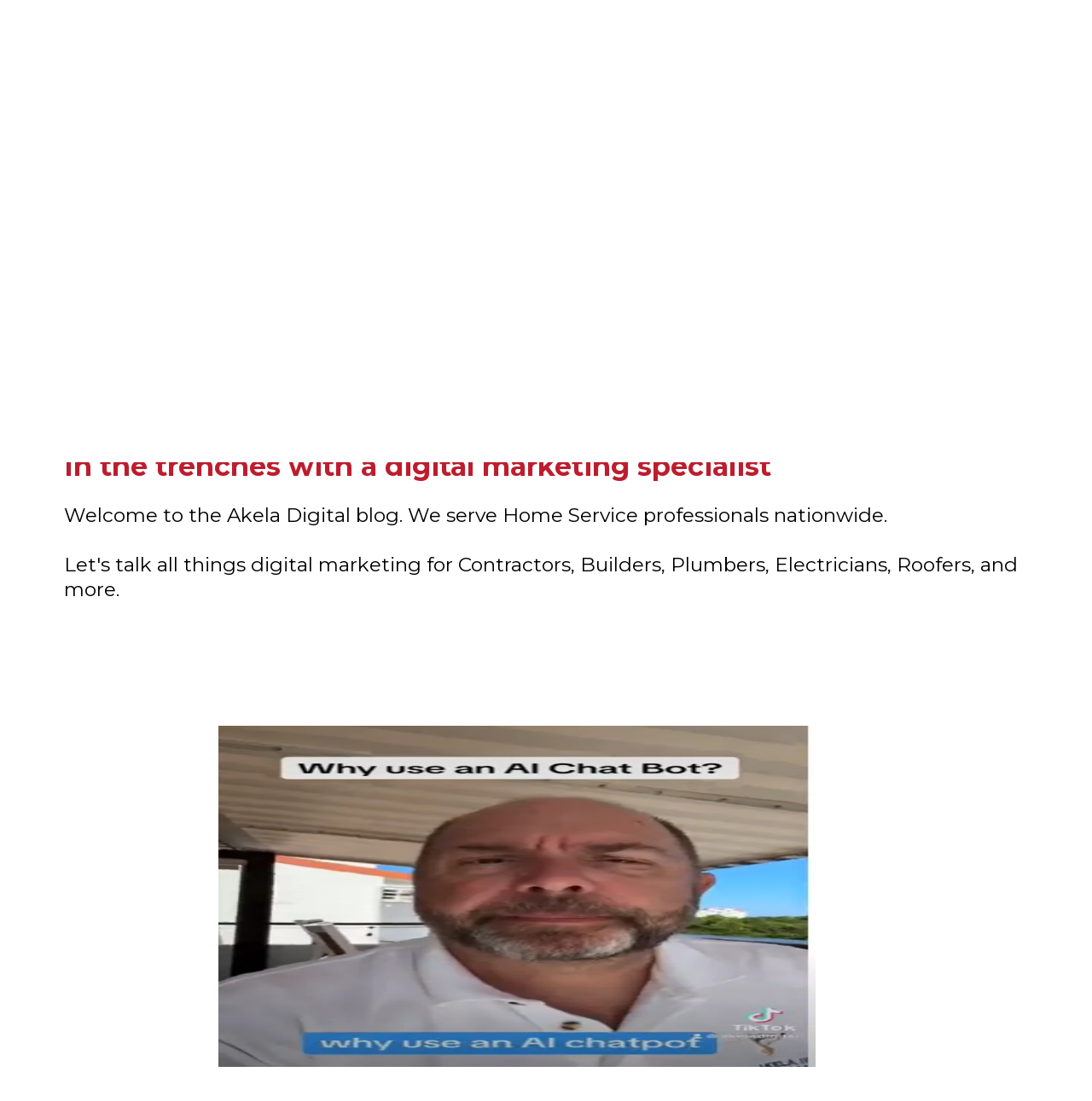

--- FILE ---
content_type: text/html;charset=utf-8
request_url: https://akeladigital.com/blog/b/why-use-an-ai-powered-chatbot
body_size: 29969
content:
<!DOCTYPE html><html  lang="en" data-capo=""><head><meta charset="utf-8">
<meta name="viewport" content="width=device-width, initial-scale=1">
<title>Why use an AI powered ChatBot?</title>
<link rel="preconnect" href="https://fonts.gstatic.com/" crossorigin="anonymous">
<link rel="stylesheet" href="https://fonts.googleapis.com/css?family=Lato:100,100i,200,200i,300,300i,400,400i,500,500i,600,600i,700,700i,800,800i,900,900i%7COpen%20Sans:100,100i,200,200i,300,300i,400,400i,500,500i,600,600i,700,700i,800,800i,900,900i%7CMontserrat:100,100i,200,200i,300,300i,400,400i,500,500i,600,600i,700,700i,800,800i,900,900i%7CRoboto:100,100i,200,200i,300,300i,400,400i,500,500i,600,600i,700,700i,800,800i,900,900i&display=swap" media="print" onload="this.media='all'">
<style type="text/css"> 

 :root{ --primary: #37ca37;
--secondary: #188bf6;
--white: #ffffff;
--gray: #cbd5e0;
--black: #000000;
--red: #e93d3d;
--orange: #f6ad55;
--yellow: #faf089;
--green: #9ae6b4;
--teal: #81e6d9;
--malibu: #63b3ed;
--indigo: #757BBD;
--purple: #d6bcfa;
--pink: #fbb6ce;
--transparent: transparent;
--overlay: rgba(0, 0, 0, 0.5);
--color-kwjtb7zl: #BD1D2D;
--color-kyes4zh8: #003E5E;
--color-l2aeaouo: #ffc202;
--color-lxas2alk: #003E5E;
--color-lxas3lf6: #f9f9f9;
--color-66c5b4f991201e717d357151: #667085;
--color-66c5b4f991201e3958357152: #f9f9f9;
--color-67379b33f45b86d64215669e: #003E5E;
--color-67379b33f45b864bf115669f: #ffc202;
--color-67379b33f45b8634391566a0: #bd1d2d;
--arial: 'Arial';
--lato: 'Lato';
--open-sans: 'Open Sans';
--montserrat: 'Montserrat';
--roboto: 'Roboto';
--inter: 'Inter';
--headlinefont: 'Montserrat';
--contentfont: 'Lato';
--text-color: #000000;
--link-color: #188bf6; } .bg-fixed{bottom:0;top:0;left:0;right:0;position:fixed;overflow:auto;background-color:var(--white)} 
            
            .drop-zone-draggable .hl_main_popup{padding:20px;margin-top:0;border-color:var(--gray);border-width:10px;border-style:solid;background-color:var(--white);width:720px}
            
          
#hl_main_popup.popup-body{position:absolute!important;left:50%!important;bottom:auto!important;transform:translate(-50%,0)!important;right:auto!important;padding:20px;margin-top:0;border-color:var(--gray);border-width:10px;border-style:solid;background-color:var(--white);width:720px}.--mobile #hl_main_popup.popup-body{width:380px!important}@media screen and (min-width:0px) and (max-width:480px){#hl_main_popup.popup-body{width:380px!important}} 
            
            .drop-zone-draggable .hl_main_popup-1_sh8NHv6N{padding:20px;margin-top:0;border-color:var(--gray);border-width:10px;border-style:solid;background-color:var(--white);width:720px}
            
          
#hl_main_popup-1_sh8NHv6N.popup-body{position:absolute!important;left:50%!important;bottom:auto!important;transform:translate(-50%,0)!important;right:auto!important;padding:20px;margin-top:0;border-color:var(--gray);border-width:10px;border-style:solid;background-color:var(--white);width:720px}.--mobile #hl_main_popup-1_sh8NHv6N.popup-body{width:380px!important}@media screen and (min-width:0px) and (max-width:480px){#hl_main_popup-1_sh8NHv6N.popup-body{width:380px!important}} 
 /* ---- Akela Digital Header styles ----- */  
 :root{--white:#ffffff;--black:#000000;--transparent:transparent;--color-kwjtb7zl:#BD1D2D;--color-l2aeaouo:#ffc202;--color-kyes4zh8:#003E5E}.hl_page-preview--content .col-d5qbcGJCo>.inner,.hl_page-preview--content .row-irTEiDZyDF,.hl_page-preview--content .section-09pVM60az{padding:20px 0;margin-top:0;margin-bottom:0;background-color:var(--transparent);border-color:var(--black);border-width:2px;border-style:solid}.hl_page-preview--content .col-d5qbcGJCo>.inner,.hl_page-preview--content .row-irTEiDZyDF{padding:15px 0;width:100%}.hl_page-preview--content .col-d5qbcGJCo{width:100%}.hl_page-preview--content .col-d5qbcGJCo>.inner{padding:10px 5px}.hl_page-preview--content .cnav-menu-PeCH0fSrL{font-family:var(--headlinefont);padding:0 59px 0 6px;margin-top:0;background-color:var(--white);mobile-background-color:var(--white);color:var(--color-kwjtb7zl);bold-text-color:var(--color-kwjtb7zl);italic-text-color:var(--text-color);underline-text-color:var(--text-color);icon-color:var(--text-color);secondary-color:var(--color-kyes4zh8);nav-menu-item-hover-background-color:var(--color-l2aeaouo);line-height:0;text-transform:none;letter-spacing:2px;text-align:center;border-color:var(--black);border-width:2px;border-style:solid;nav-menu-item-spacing-x:5px;nav-menu-item-spacing-y:5px;dropdown-background:var(--white);dropdown-text-color:var(--black);dropdown-hover-color:var(--black);dropdown-item-spacing:15px}#section-09pVM60az>.inner{max-width:1170px}#col-d5qbcGJCo>.inner{flex-direction:column;justify-content:center;align-items:inherit;flex-wrap:nowrap}.--mobile #nav-menu-PeCH0fSrL .nav-menu{font-size:14px;font-weight:undefined}#nav-menu-PeCH0fSrL .nav-menu{font-size:22px;font-weight:undefined}#nav-menu-popup.nav-menu-PeCH0fSrL .nav-menu-body{background:var(--white)}#nav-menu-PeCH0fSrL .nav-menu li.nav-menu-item{display:flex;align-items:center;white-space:nowrap}#nav-menu-PeCH0fSrL .items-cart-active{color:#155eef}#nav-menu-PeCH0fSrL .items-cart{color:undefined}#nav-menu-PeCH0fSrL .nav-menu .nav-menu-item a,#nav-menu-popup.nav-menu-PeCH0fSrL .nav-menu .nav-menu-item a{color:var(--color-kwjtb7zl);cursor:pointer;height:inherit;display:flex;align-items:center;padding:5px;transition:all .3s ease}#nav-menu-PeCH0fSrL .nav-menu .nav-menu-item:hover a{color:var(--color-kyes4zh8);background:var(--color-l2aeaouo)}#nav-menu-popup.nav-menu-PeCH0fSrL .nav-menu .nav-menu-item:hover a,#nav-menu-popup.nav-menu-PeCH0fSrL .nav-menu-body .nav-menu .nav-menu-item:hover{color:var(--color-kyes4zh8)}.--mobile #nav-menu-PeCH0fSrL .nav-menu .dropdown-menu .dropdown-item{font-size:12px;font-weight:undefined}#nav-menu-popup.nav-menu-PeCH0fSrL .nav-menu{font-size:14px;font-family:var(--headlinefont);font-weight:undefined}#nav-menu-PeCH0fSrL .nav-menu-mobile span::before,#nav-menu-popup.nav-menu-PeCH0fSrL .nav-menu-body .close-menu{color:var(--text-color);font-size:14px;font-weight:600}#nav-menu-popup.nav-menu-PeCH0fSrL .nav-menu-body .nav-menu .nav-menu-item{color:var(--color-kwjtb7zl);text-align:center;transition:all .3s ease;font-size:12px;font-weight:undefined}#nav-menu-PeCH0fSrL .nav-menu .dropdown-menu .dropdown-item{font-size:20px;text-align:center;font-weight:undefined}#nav-menu-PeCH0fSrL .nav-menu .dropdown-menu .dropdown-item a,#nav-menu-popup.nav-menu-PeCH0fSrL .nav-menu .nav-dropdown-menu .nav-menu-item:hover a{color:var(--black);background:var(--white);padding:15px;transition:all .3s ease}#nav-menu-PeCH0fSrL .nav-menu .dropdown-menu .dropdown-item:hover a,#nav-menu-popup.nav-menu-PeCH0fSrL .nav-menu-body .nav-dropdown-menu .nav-menu-item a,#nav-menu-popup.nav-menu-PeCH0fSrL .nav-menu-body .nav-dropdown-menu .nav-menu-item:hover a{color:var(--black)}#nav-menu-popup.nav-menu-PeCH0fSrL .nav-menu-body .nav-dropdown-menu .nav-menu-item{background:var(--white);font-size:12px;font-weight:undefined}#nav-menu-PeCH0fSrL .nav-menu-mobile span::before{cursor:pointer;content:"";font-family:"Font Awesome 5 Free"}@media screen and (min-width:0px) and (max-width:480px){.nav-menu-PeCH0fSrL .branding .title{font-size:14px;line-height:0;font-weight:undefined}#nav-menu-PeCH0fSrL .hl-autocomplete-results li{font-size:14px}}@media screen and (min-width:481px) and (max-width:10000px){.nav-menu-PeCH0fSrL .branding .title{font-size:22px;line-height:0;font-weight:undefined}#nav-menu-PeCH0fSrL .hl-autocomplete-results li{font-size:22px}}#nav-menu-PeCH0fSrL strong{color:var(--color-kwjtb7zl)!important;font-weight:700}#nav-menu-PeCH0fSrL em,#nav-menu-PeCH0fSrL u{color:var(--text-color)!important}#nav-menu-PeCH0fSrL .hl-autocomplete-input{border:1px solid #cacaca;margin:1px;border-radius:16px}#nav-menu-PeCH0fSrL .hl-autocomplete{font-family:inherit}#nav-menu-PeCH0fSrL .hl-autocomplete-button{background:#fff}#nav-menu-PeCH0fSrL .hl-autocomplete-input-wrapper{color:#000;background-color:#fff}#nav-menu-PeCH0fSrL .hl-autocomplete-results{border:1px solid #cacaca;border-top:none;border-radius:16px;border-top-left-radius:0;border-top-right-radius:0;color:var(--color-kwjtb7zl);background-color:var(--white)}#nav-menu-PeCH0fSrL .hl-autocomplete-input:hover{border-width:1.5px;margin:.5px}#nav-menu-PeCH0fSrL .hl-autocomplete-input:focus-within{border-width:2px;margin:0}
 /* ---- Top Banner styles ----- */  
 :root{--white:#ffffff;--black:#000000;--transparent:transparent;--color-l2aeaouo:#ffc202}.hl_page-preview--content .col-mvWtyuysUK>.inner,.hl_page-preview--content .row-Mn4VrcXgXN,.hl_page-preview--content .section-iCMZt-rpa{padding:20px 0;margin-top:0;margin-bottom:0;background-color:var(--transparent);border-color:var(--black);border-width:2px;border-style:solid}.hl_page-preview--content .col-mvWtyuysUK>.inner,.hl_page-preview--content .row-Mn4VrcXgXN{padding:15px 0;border-color:var(--color-l2aeaouo);width:100%}.hl_page-preview--content .col-mvWtyuysUK{width:100%}.hl_page-preview--content .col-mvWtyuysUK>.inner{padding:10px 5px;border-color:var(--black)}.hl_page-preview--content #heading-gXQpgzGTCn,.hl_page-preview--content #sub-heading-0I1yHGWCla{margin-top:0;margin-bottom:0}.hl_page-preview--content .cheading-gXQpgzGTCn,.hl_page-preview--content .csub-heading-0I1yHGWCla{font-family:var(--headlinefont);background-color:var(--transparent);color:var(--white);icon-color:var(--text-color);font-weight:400;padding:40px 0;opacity:1;text-shadow:0 0 0 transparent;border-color:var(--black);border-width:2px;border-style:solid;line-height:1.3em;text-transform:none;letter-spacing:0;text-align:center}.hl_page-preview--content .cheading-gXQpgzGTCn{color:var(--text-color);padding:0}#section-iCMZt-rpa>.inner{max-width:1170px}#col-mvWtyuysUK>.inner{flex-direction:column;justify-content:center;align-items:inherit;flex-wrap:nowrap}.heading-gXQpgzGTCn,.sub-heading-0I1yHGWCla{font-weight:undefined}.heading-gXQpgzGTCn em,.heading-gXQpgzGTCn u,.sub-heading-0I1yHGWCla em,.sub-heading-0I1yHGWCla strong,.sub-heading-0I1yHGWCla u{color:var(--text-color)}.heading-gXQpgzGTCn a,.heading-gXQpgzGTCn a *,.sub-heading-0I1yHGWCla a,.sub-heading-0I1yHGWCla a *{color:var(--link-color);text-decoration:none}.heading-gXQpgzGTCn a u,.heading-gXQpgzGTCn a:hover,.sub-heading-0I1yHGWCla a u,.sub-heading-0I1yHGWCla a:hover{text-decoration:underline}.heading-gXQpgzGTCn a s,.sub-heading-0I1yHGWCla a s{text-decoration:line-through}@media screen and (min-width:0px) and (max-width:480px){.sub-heading-0I1yHGWCla h1,.sub-heading-0I1yHGWCla h2,.sub-heading-0I1yHGWCla h3,.sub-heading-0I1yHGWCla h4,.sub-heading-0I1yHGWCla h5,.sub-heading-0I1yHGWCla h6,.sub-heading-0I1yHGWCla ul li,.sub-heading-0I1yHGWCla.text-output{font-size:23px!important;font-weight:undefined}}@media screen and (min-width:481px) and (max-width:10000px){.sub-heading-0I1yHGWCla h1,.sub-heading-0I1yHGWCla h2,.sub-heading-0I1yHGWCla h3,.sub-heading-0I1yHGWCla h4,.sub-heading-0I1yHGWCla h5,.sub-heading-0I1yHGWCla h6,.sub-heading-0I1yHGWCla ul li,.sub-heading-0I1yHGWCla.text-output{font-size:26px!important;font-weight:undefined}}.heading-gXQpgzGTCn.text-output h1:first-child:before,.heading-gXQpgzGTCn.text-output h2:first-child:before,.heading-gXQpgzGTCn.text-output h3:first-child:before,.heading-gXQpgzGTCn.text-output h4:first-child:before,.heading-gXQpgzGTCn.text-output h5:first-child:before,.heading-gXQpgzGTCn.text-output h6:first-child:before,.heading-gXQpgzGTCn.text-output p:first-child:before,.sub-heading-0I1yHGWCla.text-output h1:first-child:before,.sub-heading-0I1yHGWCla.text-output h2:first-child:before,.sub-heading-0I1yHGWCla.text-output h3:first-child:before,.sub-heading-0I1yHGWCla.text-output h4:first-child:before,.sub-heading-0I1yHGWCla.text-output h5:first-child:before,.sub-heading-0I1yHGWCla.text-output h6:first-child:before,.sub-heading-0I1yHGWCla.text-output p:first-child:before{color:var(--text-color);content:'\';
    font-family: '';margin-right:5px;font-weight:700}.heading-gXQpgzGTCn strong{color:var(--white)}@media screen and (min-width:0px) and (max-width:480px){.heading-gXQpgzGTCn h1,.heading-gXQpgzGTCn h2,.heading-gXQpgzGTCn h3,.heading-gXQpgzGTCn h4,.heading-gXQpgzGTCn h5,.heading-gXQpgzGTCn h6,.heading-gXQpgzGTCn ul li,.heading-gXQpgzGTCn.text-output{font-size:32px!important;font-weight:undefined}}@media screen and (min-width:481px) and (max-width:10000px){.heading-gXQpgzGTCn h1,.heading-gXQpgzGTCn h2,.heading-gXQpgzGTCn h3,.heading-gXQpgzGTCn h4,.heading-gXQpgzGTCn h5,.heading-gXQpgzGTCn h6,.heading-gXQpgzGTCn ul li,.heading-gXQpgzGTCn.text-output{font-size:50px!important;font-weight:undefined}} 
 /* ---- Section styles ----- */ 
:root{--black:#000000;--transparent:transparent;--color-kwjtb7zl:#BD1D2D}.hl_page-preview--content .col-rTBOdXycXB>.inner,.hl_page-preview--content .row-bTp5Onam5c,.hl_page-preview--content .section-mY9VMzaom{padding:20px 0;margin-top:0;margin-bottom:0;background-color:var(--transparent);border-color:var(--black);border-width:2px;border-style:solid}.hl_page-preview--content .col-rTBOdXycXB>.inner,.hl_page-preview--content .row-bTp5Onam5c{padding:15px 0;border-color:var(--color-kwjtb7zl);width:100%}.hl_page-preview--content .col-rTBOdXycXB{width:100%}.hl_page-preview--content .col-rTBOdXycXB>.inner{padding:10px 5px;border-color:var(--black)}.hl_page-preview--content #heading-SmMX-v70wc,.hl_page-preview--content #sub-heading-u90Sykx41l{margin-top:0;margin-bottom:0}.hl_page-preview--content .cheading-SmMX-v70wc,.hl_page-preview--content .csub-heading-u90Sykx41l{font-family:var(--headlinefont);background-color:var(--transparent);color:var(--color-kwjtb7zl);icon-color:var(--text-color);font-weight:400;padding:40px 0;opacity:1;text-shadow:0 0 0 transparent;border-color:var(--black);border-width:2px;border-style:solid;line-height:1.3em;letter-spacing:0;text-align:center}.hl_page-preview--content .cheading-SmMX-v70wc{color:var(--text-color);padding:0}#section-mY9VMzaom>.inner{max-width:1170px}#col-rTBOdXycXB>.inner{flex-direction:column;justify-content:center;align-items:inherit;flex-wrap:nowrap}.heading-SmMX-v70wc,.sub-heading-u90Sykx41l{font-weight:undefined}.heading-SmMX-v70wc strong,.sub-heading-u90Sykx41l strong{color:var(--color-kwjtb7zl)}.heading-SmMX-v70wc em,.heading-SmMX-v70wc u,.sub-heading-u90Sykx41l em,.sub-heading-u90Sykx41l u{color:var(--text-color)}.heading-SmMX-v70wc a,.heading-SmMX-v70wc a *,.sub-heading-u90Sykx41l a,.sub-heading-u90Sykx41l a *{color:var(--link-color);text-decoration:none}.heading-SmMX-v70wc a u,.heading-SmMX-v70wc a:hover,.sub-heading-u90Sykx41l a u,.sub-heading-u90Sykx41l a:hover{text-decoration:underline}.heading-SmMX-v70wc a s,.sub-heading-u90Sykx41l a s{text-decoration:line-through}@media screen and (min-width:0px) and (max-width:480px){.sub-heading-u90Sykx41l h1,.sub-heading-u90Sykx41l h2,.sub-heading-u90Sykx41l h3,.sub-heading-u90Sykx41l h4,.sub-heading-u90Sykx41l h5,.sub-heading-u90Sykx41l h6,.sub-heading-u90Sykx41l ul li,.sub-heading-u90Sykx41l.text-output{font-size:23px!important;font-weight:undefined}}@media screen and (min-width:481px) and (max-width:10000px){.sub-heading-u90Sykx41l h1,.sub-heading-u90Sykx41l h2,.sub-heading-u90Sykx41l h3,.sub-heading-u90Sykx41l h4,.sub-heading-u90Sykx41l h5,.sub-heading-u90Sykx41l h6,.sub-heading-u90Sykx41l ul li,.sub-heading-u90Sykx41l.text-output{font-size:26px!important;font-weight:undefined}}.heading-SmMX-v70wc.text-output h1:first-child:before,.heading-SmMX-v70wc.text-output h2:first-child:before,.heading-SmMX-v70wc.text-output h3:first-child:before,.heading-SmMX-v70wc.text-output h4:first-child:before,.heading-SmMX-v70wc.text-output h5:first-child:before,.heading-SmMX-v70wc.text-output h6:first-child:before,.heading-SmMX-v70wc.text-output p:first-child:before,.sub-heading-u90Sykx41l.text-output h1:first-child:before,.sub-heading-u90Sykx41l.text-output h2:first-child:before,.sub-heading-u90Sykx41l.text-output h3:first-child:before,.sub-heading-u90Sykx41l.text-output h4:first-child:before,.sub-heading-u90Sykx41l.text-output h5:first-child:before,.sub-heading-u90Sykx41l.text-output h6:first-child:before,.sub-heading-u90Sykx41l.text-output p:first-child:before{color:var(--text-color);content:'\';
    font-family: '';margin-right:5px;font-weight:700}@media screen and (min-width:0px) and (max-width:480px){.heading-SmMX-v70wc h1,.heading-SmMX-v70wc h2,.heading-SmMX-v70wc h3,.heading-SmMX-v70wc h4,.heading-SmMX-v70wc h5,.heading-SmMX-v70wc h6,.heading-SmMX-v70wc ul li,.heading-SmMX-v70wc.text-output{font-size:32px!important;font-weight:undefined}}@media screen and (min-width:481px) and (max-width:10000px){.heading-SmMX-v70wc h1,.heading-SmMX-v70wc h2,.heading-SmMX-v70wc h3,.heading-SmMX-v70wc h4,.heading-SmMX-v70wc h5,.heading-SmMX-v70wc h6,.heading-SmMX-v70wc ul li,.heading-SmMX-v70wc.text-output{font-size:50px!important;font-weight:undefined}} 
 /* ---- Section styles ----- */ 
:root{--black:#000000;--transparent:transparent;--color-kwjtb7zl:#BD1D2D}.hl_page-preview--content .col-0n2Zl1pV7M>.inner,.hl_page-preview--content .row-gNzBuQEL_4,.hl_page-preview--content .section-QQFXD2yhEe{padding:20px 0;margin-top:0;margin-bottom:0;background-color:var(--transparent);border-color:var(--black);border-width:2px;border-style:solid}.hl_page-preview--content .col-0n2Zl1pV7M>.inner,.hl_page-preview--content .row-gNzBuQEL_4{padding:15px 0;width:100%}.hl_page-preview--content .col-0n2Zl1pV7M{width:100%}.hl_page-preview--content .col-0n2Zl1pV7M>.inner{padding:10px 5px}.hl_page-preview--content #heading-iQjnOxKjmv,.hl_page-preview--content #sub-heading-qKEA_w84YC{margin-top:0;margin-bottom:0}.hl_page-preview--content .cheading-iQjnOxKjmv,.hl_page-preview--content .csub-heading-qKEA_w84YC{font-family:var(--headlinefont);background-color:var(--transparent);color:var(--text-color);icon-color:var(--text-color);font-weight:400;padding:23px 0 0;opacity:1;text-shadow:0 0 0 transparent;border-color:var(--black);border-width:2px;border-style:solid;line-height:1.3em;letter-spacing:0;text-align:left}.hl_page-preview--content .cheading-iQjnOxKjmv{padding:0}#section-QQFXD2yhEe>.inner{max-width:1170px}#col-0n2Zl1pV7M>.inner{flex-direction:column;justify-content:center;align-items:inherit;flex-wrap:nowrap}.heading-iQjnOxKjmv,.sub-heading-qKEA_w84YC{font-weight:undefined}.heading-iQjnOxKjmv em,.heading-iQjnOxKjmv u,.sub-heading-qKEA_w84YC em,.sub-heading-qKEA_w84YC strong,.sub-heading-qKEA_w84YC u{color:var(--text-color)}.heading-iQjnOxKjmv a,.heading-iQjnOxKjmv a *,.sub-heading-qKEA_w84YC a,.sub-heading-qKEA_w84YC a *{color:var(--link-color);text-decoration:none}.heading-iQjnOxKjmv a u,.heading-iQjnOxKjmv a:hover,.sub-heading-qKEA_w84YC a u,.sub-heading-qKEA_w84YC a:hover{text-decoration:underline}.heading-iQjnOxKjmv a s,.sub-heading-qKEA_w84YC a s{text-decoration:line-through}@media screen and (min-width:0px) and (max-width:480px){.sub-heading-qKEA_w84YC h1,.sub-heading-qKEA_w84YC h2,.sub-heading-qKEA_w84YC h3,.sub-heading-qKEA_w84YC h4,.sub-heading-qKEA_w84YC h5,.sub-heading-qKEA_w84YC h6,.sub-heading-qKEA_w84YC ul li,.sub-heading-qKEA_w84YC.text-output{font-size:23px!important;font-weight:undefined}}@media screen and (min-width:481px) and (max-width:10000px){.sub-heading-qKEA_w84YC h1,.sub-heading-qKEA_w84YC h2,.sub-heading-qKEA_w84YC h3,.sub-heading-qKEA_w84YC h4,.sub-heading-qKEA_w84YC h5,.sub-heading-qKEA_w84YC h6,.sub-heading-qKEA_w84YC ul li,.sub-heading-qKEA_w84YC.text-output{font-size:23px!important;font-weight:undefined}}.heading-iQjnOxKjmv.text-output h1:first-child:before,.heading-iQjnOxKjmv.text-output h2:first-child:before,.heading-iQjnOxKjmv.text-output h3:first-child:before,.heading-iQjnOxKjmv.text-output h4:first-child:before,.heading-iQjnOxKjmv.text-output h5:first-child:before,.heading-iQjnOxKjmv.text-output h6:first-child:before,.heading-iQjnOxKjmv.text-output p:first-child:before,.sub-heading-qKEA_w84YC.text-output h1:first-child:before,.sub-heading-qKEA_w84YC.text-output h2:first-child:before,.sub-heading-qKEA_w84YC.text-output h3:first-child:before,.sub-heading-qKEA_w84YC.text-output h4:first-child:before,.sub-heading-qKEA_w84YC.text-output h5:first-child:before,.sub-heading-qKEA_w84YC.text-output h6:first-child:before,.sub-heading-qKEA_w84YC.text-output p:first-child:before{color:var(--text-color);content:'\';
    font-family: '';margin-right:5px;font-weight:700}.heading-iQjnOxKjmv strong{color:var(--color-kwjtb7zl)}@media screen and (min-width:0px) and (max-width:480px){.heading-iQjnOxKjmv h1,.heading-iQjnOxKjmv h2,.heading-iQjnOxKjmv h3,.heading-iQjnOxKjmv h4,.heading-iQjnOxKjmv h5,.heading-iQjnOxKjmv h6,.heading-iQjnOxKjmv ul li,.heading-iQjnOxKjmv.text-output{font-size:32px!important;font-weight:undefined}}@media screen and (min-width:481px) and (max-width:10000px){.heading-iQjnOxKjmv h1,.heading-iQjnOxKjmv h2,.heading-iQjnOxKjmv h3,.heading-iQjnOxKjmv h4,.heading-iQjnOxKjmv h5,.heading-iQjnOxKjmv h6,.heading-iQjnOxKjmv ul li,.heading-iQjnOxKjmv.text-output{font-size:32px!important;font-weight:undefined}} 
 /* ---- Section styles ----- */ 
:root{--black:#000000;--transparent:transparent}.hl_page-preview--content .col-spQK87jKAv>.inner,.hl_page-preview--content .row-uwrumyGxRX,.hl_page-preview--content .section-mWtcZkIPIP{padding:20px 0;margin-top:0;margin-bottom:0;background-color:var(--transparent);border-color:var(--black);border-width:2px;border-style:solid}.hl_page-preview--content .col-spQK87jKAv>.inner,.hl_page-preview--content .row-uwrumyGxRX{padding:15px 0;width:100%}.hl_page-preview--content .col-spQK87jKAv{width:100%}.hl_page-preview--content .col-spQK87jKAv>.inner{padding:10px 5px}.hl_page-preview--content #sub-heading-hfheH7UeiW{margin-top:0;margin-bottom:0}.hl_page-preview--content .csub-heading-hfheH7UeiW{font-family:var(--headlinefont);background-color:var(--transparent);color:var(--text-color);icon-color:var(--text-color);font-weight:400;padding:23px 0 0;opacity:1;text-shadow:0 0 0 transparent;border-color:var(--black);border-width:2px;border-style:solid;line-height:1.3em;letter-spacing:0;text-align:left}.hl_page-preview--content .cblog-JQfYTGe1k2{button-color:var(--transparent);button-text-color:#6b7280;button-border-color:#d1d5db;padding:10px;margin-top:0;margin-bottom:0;border-color:var(--black);border-style:solid;border-width:2px}#section-mWtcZkIPIP>.inner{max-width:1170px}#col-spQK87jKAv>.inner{flex-direction:column;justify-content:center;align-items:inherit;flex-wrap:nowrap}.sub-heading-hfheH7UeiW{font-weight:undefined}.sub-heading-hfheH7UeiW em,.sub-heading-hfheH7UeiW strong,.sub-heading-hfheH7UeiW u{color:var(--text-color)}.sub-heading-hfheH7UeiW a,.sub-heading-hfheH7UeiW a *{color:var(--link-color);text-decoration:none}.sub-heading-hfheH7UeiW a u,.sub-heading-hfheH7UeiW a:hover{text-decoration:underline}.sub-heading-hfheH7UeiW a s{text-decoration:line-through}@media screen and (min-width:0px) and (max-width:480px){.sub-heading-hfheH7UeiW h1,.sub-heading-hfheH7UeiW h2,.sub-heading-hfheH7UeiW h3,.sub-heading-hfheH7UeiW h4,.sub-heading-hfheH7UeiW h5,.sub-heading-hfheH7UeiW h6,.sub-heading-hfheH7UeiW ul li,.sub-heading-hfheH7UeiW.text-output{font-size:23px!important;font-weight:undefined}}@media screen and (min-width:481px) and (max-width:10000px){.sub-heading-hfheH7UeiW h1,.sub-heading-hfheH7UeiW h2,.sub-heading-hfheH7UeiW h3,.sub-heading-hfheH7UeiW h4,.sub-heading-hfheH7UeiW h5,.sub-heading-hfheH7UeiW h6,.sub-heading-hfheH7UeiW ul li,.sub-heading-hfheH7UeiW.text-output{font-size:23px!important;font-weight:undefined}}.sub-heading-hfheH7UeiW.text-output h1:first-child:before,.sub-heading-hfheH7UeiW.text-output h2:first-child:before,.sub-heading-hfheH7UeiW.text-output h3:first-child:before,.sub-heading-hfheH7UeiW.text-output h4:first-child:before,.sub-heading-hfheH7UeiW.text-output h5:first-child:before,.sub-heading-hfheH7UeiW.text-output h6:first-child:before,.sub-heading-hfheH7UeiW.text-output p:first-child:before{color:var(--text-color);content:'\';
    font-family: '';margin-right:5px;font-weight:700}#blog-JQfYTGe1k2 .more-actions-icon,#blog-JQfYTGe1k2 .more-actions-text{color:#6b7280}#blog-JQfYTGe1k2 .more-actions{background-color:var(--transparent);border:1px solid #d1d5db}#blog-JQfYTGe1k2 .blog-item-texts,#blog-JQfYTGe1k2 .empty-blogs,#blog-JQfYTGe1k2 .more-actions{font-family:var(--contentfont)}#blog-JQfYTGe1k2 .more-actions .more-actions-icon:before{content:""!important;font-family:"Font Awesome 5 Free"} 
 /* ---- Section styles ----- */ 
:root{--gray:#cbd5e0;--black:#000000;--transparent:transparent}.hl_page-preview--content .section-K1BgOrXzbr{padding:20px 0;margin-top:0;margin-bottom:0;background-color:var(--gray);border-color:var(--black);border-width:2px;border-style:solid}.hl_page-preview--content .col-fhmkUMgT8AU>.inner,.hl_page-preview--content .col-gRx4e-wJnbb>.inner,.hl_page-preview--content .row-zNI3wxeFG4p{margin-top:0;margin-bottom:0;padding:15px 0;background-color:var(--transparent);border-color:var(--black);border-width:2px;border-style:solid;width:100%}.hl_page-preview--content .col-gRx4e-wJnbb{width:100%}.hl_page-preview--content .col-fhmkUMgT8AU>.inner,.hl_page-preview--content .col-gRx4e-wJnbb>.inner{padding:10px 5px}.hl_page-preview--content #sub-heading-_wlQxm6tk5P,.hl_page-preview--content #sub-heading-nVcs9aRUn4D{margin-top:0;margin-bottom:0}.hl_page-preview--content .csub-heading-_wlQxm6tk5P{font-family:var(--headlinefont);background-color:var(--transparent);color:var(--text-color);icon-color:var(--text-color);font-weight:400;padding:0;opacity:1;text-shadow:0 0 0 transparent;border-color:var(--black);border-width:2px;border-style:solid;line-height:1.3em;letter-spacing:0;text-align:center}.hl_page-preview--content .col-fhmkUMgT8AU{width:100%}.hl_page-preview--content .csub-heading-nVcs9aRUn4D{font-family:var(--headlinefont);background-color:var(--transparent);color:var(--text-color);icon-color:var(--text-color);font-weight:400;padding:0;opacity:1;text-shadow:0 0 0 transparent;border-color:var(--black);border-width:2px;border-style:solid;line-height:1.3em;letter-spacing:0;text-align:center}#section-K1BgOrXzbr>.inner{max-width:1170px}#col-fhmkUMgT8AU>.inner,#col-gRx4e-wJnbb>.inner{flex-direction:column;justify-content:center;align-items:inherit;flex-wrap:nowrap}.sub-heading-_wlQxm6tk5P,.sub-heading-nVcs9aRUn4D{font-weight:undefined}.sub-heading-_wlQxm6tk5P em,.sub-heading-_wlQxm6tk5P strong,.sub-heading-_wlQxm6tk5P u,.sub-heading-nVcs9aRUn4D em,.sub-heading-nVcs9aRUn4D strong,.sub-heading-nVcs9aRUn4D u{color:var(--text-color)}.sub-heading-_wlQxm6tk5P a,.sub-heading-_wlQxm6tk5P a *,.sub-heading-nVcs9aRUn4D a,.sub-heading-nVcs9aRUn4D a *{color:var(--link-color);text-decoration:none}.sub-heading-_wlQxm6tk5P a u,.sub-heading-_wlQxm6tk5P a:hover,.sub-heading-nVcs9aRUn4D a u,.sub-heading-nVcs9aRUn4D a:hover{text-decoration:underline}.sub-heading-_wlQxm6tk5P a s,.sub-heading-nVcs9aRUn4D a s{text-decoration:line-through}@media screen and (min-width:0px) and (max-width:480px){.sub-heading-_wlQxm6tk5P h1,.sub-heading-_wlQxm6tk5P h2,.sub-heading-_wlQxm6tk5P h3,.sub-heading-_wlQxm6tk5P h4,.sub-heading-_wlQxm6tk5P h5,.sub-heading-_wlQxm6tk5P h6,.sub-heading-_wlQxm6tk5P ul li,.sub-heading-_wlQxm6tk5P.text-output{font-size:23px!important;font-weight:undefined}}@media screen and (min-width:481px) and (max-width:10000px){.sub-heading-_wlQxm6tk5P h1,.sub-heading-_wlQxm6tk5P h2,.sub-heading-_wlQxm6tk5P h3,.sub-heading-_wlQxm6tk5P h4,.sub-heading-_wlQxm6tk5P h5,.sub-heading-_wlQxm6tk5P h6,.sub-heading-_wlQxm6tk5P ul li,.sub-heading-_wlQxm6tk5P.text-output{font-size:15px!important;font-weight:undefined}}.sub-heading-_wlQxm6tk5P.text-output h1:first-child:before,.sub-heading-_wlQxm6tk5P.text-output h2:first-child:before,.sub-heading-_wlQxm6tk5P.text-output h3:first-child:before,.sub-heading-_wlQxm6tk5P.text-output h4:first-child:before,.sub-heading-_wlQxm6tk5P.text-output h5:first-child:before,.sub-heading-_wlQxm6tk5P.text-output h6:first-child:before,.sub-heading-_wlQxm6tk5P.text-output p:first-child:before,.sub-heading-nVcs9aRUn4D.text-output h1:first-child:before,.sub-heading-nVcs9aRUn4D.text-output h2:first-child:before,.sub-heading-nVcs9aRUn4D.text-output h3:first-child:before,.sub-heading-nVcs9aRUn4D.text-output h4:first-child:before,.sub-heading-nVcs9aRUn4D.text-output h5:first-child:before,.sub-heading-nVcs9aRUn4D.text-output h6:first-child:before,.sub-heading-nVcs9aRUn4D.text-output p:first-child:before{color:var(--text-color);content:'\';
    font-family: '';margin-right:5px;font-weight:700}@media screen and (min-width:0px) and (max-width:480px){.sub-heading-nVcs9aRUn4D h1,.sub-heading-nVcs9aRUn4D h2,.sub-heading-nVcs9aRUn4D h3,.sub-heading-nVcs9aRUn4D h4,.sub-heading-nVcs9aRUn4D h5,.sub-heading-nVcs9aRUn4D h6,.sub-heading-nVcs9aRUn4D ul li,.sub-heading-nVcs9aRUn4D.text-output{font-size:23px!important;font-weight:undefined}}@media screen and (min-width:481px) and (max-width:10000px){.sub-heading-nVcs9aRUn4D h1,.sub-heading-nVcs9aRUn4D h2,.sub-heading-nVcs9aRUn4D h3,.sub-heading-nVcs9aRUn4D h4,.sub-heading-nVcs9aRUn4D h5,.sub-heading-nVcs9aRUn4D h6,.sub-heading-nVcs9aRUn4D ul li,.sub-heading-nVcs9aRUn4D.text-output{font-size:15px!important;font-weight:undefined}}

</style>
<style type="text/css">
  @media (max-width: 480px) {
        .bg-section-iCMZt-rpa {
          background: url(https://images.leadconnectorhq.com/image/f_webp/q_80/r_768/u_https://assets.cdn.filesafe.space/ga1LVfLxxRqgyXevpvVC/media/619d2000d311ee3b0e617e79.jpeg);
    opacity: 1

        }
    }
    
    @media (min-width: 481px) and (max-width: 1024px) {
        .bg-section-iCMZt-rpa {
          background: url(https://images.leadconnectorhq.com/image/f_webp/q_80/r_900/u_https://assets.cdn.filesafe.space/ga1LVfLxxRqgyXevpvVC/media/619d2000d311ee3b0e617e79.jpeg);
    opacity: 1

        }
    }

    @media (min-width: 1025px) {
        .bg-section-iCMZt-rpa {
          background: url(https://images.leadconnectorhq.com/image/f_webp/q_80/r_1200/u_https://assets.cdn.filesafe.space/ga1LVfLxxRqgyXevpvVC/media/619d2000d311ee3b0e617e79.jpeg);
        opacity: 1

        }
    }
  </style>
<style>.flex{display:flex}.flex-col{flex-direction:column}.flex-wrap{flex-wrap:wrap}.flex-grow{flex-grow:9999}.align-center{align-items:center}.h-full{height:100%}.max-w-400{max-width:400px}.text-right{text-align:right}.d-grid{display:grid}.px-0{padding-left:0!important;padding-right:0!important}.gap-1{gap:.3rem}.items-end{align-items:flex-end}.relative{position:relative}.gap-2{gap:.625rem}.mt-20{margin-top:20px}.mt-8{margin-top:32px}.ml-3{margin-left:.75rem}.mr-10{margin-right:10px}.mt-4{margin-top:1rem}.mb-4{margin-bottom:1rem}.w-100{width:100%}.h-100{height:100%}.w-50{width:50%}.w-25{width:25%}.mw-100{max-width:100%}.noBorder{border:none!important}.iti__flag{background-image:url(https://stcdn.leadconnectorhq.com/intl-tel-input/17.0.12/img/flags.png)}.pointer{cursor:pointer}@media (-webkit-min-device-pixel-ratio:2),(min-resolution:192dpi){.iti__flag{background-image:url(https://stcdn.leadconnectorhq.com/intl-tel-input/17.0.12/img/flags@2x.png)}}.iti__country{display:flex;justify-content:space-between}@media (min-width:768px){.hl_wrapper.nav-shrink .hl_wrapper--inner.page-creator,body{padding-top:0}.hl_page-creator--menu{left:0;top:0;z-index:10}.hl_wrapper{padding-left:0}}@media (min-width:1200px){.hl_wrapper.nav-shrink{padding-left:0!important}}html body .hl_wrapper{height:100vh;overflow:hidden}body{margin:0;-webkit-font-smoothing:antialiased}img{border-style:none;vertical-align:middle}.bg-fixed{z-index:-1}.progress-outer{background-color:#f5f5f5;border-radius:inherit;box-shadow:inset 0 1px 2px rgba(0,0,0,.1);font-size:14px;height:35px;line-height:36px;overflow:hidden;padding-bottom:0;padding-top:0;width:100%}.progress-inner{box-shadow:inset 0 -1px 0 rgba(0,0,0,.15);color:#fff;float:left;font-size:14px;height:100%;padding-left:10px;padding-right:10px;transition:width .6s ease;width:0}.progress0{width:0}.progress10{width:10%}.progress20{width:20%}.progress30{width:30%}.progress40{width:40%}.progress50{width:50%}.progress60{width:60%}.progress70{width:70%}.progress80{width:80%}.progress90{width:90%}.progress100{width:100%}.progressbarOffsetWhite{background:#f5f5f5}.progressbarOffsetTransparentWhite{background-color:hsla(0,0%,100%,.5)}.progressbarOffsetBlack{background:#333}.progressbarOffsetTransparentBlack{background-color:hsla(0,0%,49%,.5)}.text-white{color:#fff}.text-bold{font-weight:700}.text-italic{font-style:italic}.text-bold-italic{font-style:italic;font-weight:700}.progressbarSmall{font-size:14px;height:35px;line-height:36px}.progressbarMedium{font-size:19px;height:45px;line-height:45px}.progressbarLarge{font-size:21px;height:65px;line-height:65px}.recaptcha-container{margin-bottom:1em}.recaptcha-container p{color:red;margin-top:1em}.button-recaptcha-container div:first-child{height:auto!important;width:100%!important}.card-el-error-msg{align-items:center;color:#e25950;display:flex;font-size:13px;justify-content:flex-start;padding:10px 0;text-align:center}.card-el-error-msg svg{color:#f87171;margin-right:2px}.hl-faq-child-heading{border:none;cursor:pointer;justify-content:space-between;outline:none;padding:15px;width:100%}.hl-faq-child-head,.hl-faq-child-heading{align-items:center;display:flex}.v-enter-active,.v-leave-active{transition:opacity .2s ease-out}.v-enter-from,.v-leave-to{opacity:0}.faq-separated-child{margin-bottom:10px}.hl-faq-child-panel img{border-radius:15px;cursor:pointer}.hl-faq-child-heading-icon.left{margin-right:1em}.expand-collapse-all-button{background-color:transparent;border:1px solid #d1d5db;border-radius:15px;color:#3b82f6;cursor:pointer;font-size:12px;font-weight:400;line-height:16px;margin:1em 0;padding:5px 15px}.hl-faq-child-panel{transition:padding .2s ease}.v-spinner .v-moon1{position:relative}.v-spinner .v-moon1,.v-spinner .v-moon2{animation:v-moonStretchDelay .6s linear 0s infinite;animation-fill-mode:forwards}.v-spinner .v-moon2{opacity:.8;position:absolute}.v-spinner .v-moon3{opacity:.1}@keyframes v-moonStretchDelay{to{transform:rotate(1turn)}}.generic-error-message{color:red;font-weight:500;margin-top:.5rem;text-align:center}#faq-overlay{background:var(--overlay);height:100vh;opacity:.8;width:100vw}#faq-overlay,#faq-popup{position:fixed;z-index:1000}#faq-popup{background:#fff;height:auto;left:50%;margin-left:-250px;margin-top:-250px;top:50%;width:500px}#popupclose{cursor:pointer;float:right;padding:10px}.popupcontent{height:auto!important;width:100%!important}#button{cursor:pointer}.dark{background-color:#000}.antialiased{-webkit-font-smoothing:antialiased;-moz-osx-font-smoothing:grayscale}.spotlight{background:linear-gradient(45deg,#00dc82,#36e4da 50%,#0047e1);bottom:-30vh;filter:blur(20vh);height:40vh}.z-10{z-index:10}.right-0{right:0}.left-0{left:0}.fixed{position:fixed}.text-black{--tw-text-opacity:1;color:rgba(0,0,0,var(--tw-text-opacity))}.overflow-hidden{overflow:hidden}.min-h-screen{min-height:100vh}.font-sans{font-family:ui-sans-serif,system-ui,-apple-system,BlinkMacSystemFont,Segoe UI,Roboto,Helvetica Neue,Arial,Noto Sans,sans-serif,Apple Color Emoji,Segoe UI Emoji,Segoe UI Symbol,Noto Color Emoji}.place-content-center{place-content:center}.grid{display:grid}.z-20{z-index:20}.max-w-520px{max-width:520px}.mb-8{margin-bottom:2rem}.text-8xl{font-size:6rem;line-height:1}.font-medium{font-weight:500}.mb-16{margin-bottom:4rem}.leading-tight{line-height:1.25}.text-xl{font-size:1.25rem;line-height:1.75rem}.font-light{font-weight:300}@media (min-width:640px){.sm-text-10xl{font-size:10rem;line-height:1}.sm-text-4xl{font-size:2.25rem;line-height:2.5rem}.sm-px-0{padding-left:0;padding-right:0}}.full-center{background-position:50%!important;background-repeat:repeat!important;background-size:cover!important}.fill-width{background-size:100% auto!important}.fill-width,.fill-width-height{background-repeat:no-repeat!important}.fill-width-height{background-size:100% 100%!important}.no-repeat{background-repeat:no-repeat!important}.repeat-x{background-repeat:repeat-x!important}.repeat-y{background-repeat:repeat-y!important}.repeat-x-fix-top{background-position:top!important;background-repeat:repeat-x!important}.repeat-x-fix-bottom{background-position:bottom!important;background-repeat:repeat-x!important}#overlay{bottom:0;height:100%;left:0;opacity:0;overflow-y:scroll;position:fixed;right:0;top:0;transition:opacity .3s ease;width:100%;z-index:999;-webkit-overflow-scrolling:touch}#overlay.show{opacity:1}.popup-body{background-color:#fff;height:auto;left:50%;min-height:180px;position:absolute;top:10%;transition:transform .25s ease-in-out}.popup-body,.popup-body.show{transform:translate(-50%)}.closeLPModal{cursor:pointer;position:absolute;right:-10px;top:-10px;z-index:21}.settingsPModal{font-size:18px;left:40%;padding:10px;position:absolute;top:-40px;width:32px}.c-section>.inner{display:flex;flex-direction:column;justify-content:center;margin:auto;z-index:2}.c-row>.inner{display:flex;width:100%}.c-column>.inner{display:flex;flex-direction:column;height:100%;justify-content:inherit;width:100%!important}.c-wrapper{position:relative}.previewer{--vw:100vh/100;height:calc(100vh - 170px);margin:auto;overflow:scroll;overflow-x:hidden;overflow-y:scroll;width:100%}.c-element{position:relative}.c-column{flex:1}.c-column,.c-row{position:relative}p+p{margin-top:auto}.hl_page-creator--row.active{border-color:#188bf6}.flip-list-move{transition:transform .5s}.page-wrapper .sortable-ghost:before{background:#188bf6!important;border-radius:4px;content:"";height:4px;left:50%;position:absolute;top:50%;transform:translate(-50%,-50%);width:100%}.page-wrapper .sortable-ghost{border:none!important;position:relative}.active-drop-area:before{color:grey;content:"";font-size:12px;left:50%;pointer-events:none;position:absolute;top:50%;transform:translate(-50%,-50%)}.active-drop-area{border:1px dashed grey}.active-drop-area.is-empty{min-height:60px}.empty-component{align-items:center;border:1px dashed #d7dde9;display:flex;height:100%;justify-content:center;left:0;position:absolute;top:0;width:100%;z-index:2}.empty-component,.empty-component-min-height{min-height:100px;pointer-events:none}.dividerContainer{width:100%}.items-center{align-items:center}.font-semibold{font-weight:600}.text-2xl{font-size:1.5rem}.text-sm{font-size:.875rem}.w-full{width:100%}.mr-2{margin-right:.5rem}.mt-2{margin-top:.5rem}.justify-between{justify-content:space-between}.text-lg{font-size:1.125rem}.font-base{font-weight:400}.justify-end{justify-content:flex-end}.justify-center{justify-content:center!important}.text-center{text-align:center}.centered{align-items:center;display:flex;height:100%;justify-content:center;width:100%}.mx-auto{margin:0 auto}.default-cursor{cursor:default!important}</style>
<style>@media only screen and (max-width:767px){.c-row>.inner{flex-direction:column}.desktop-only{display:none}.c-column,.c-row{width:100%!important}.c-column,.c-column>.inner,.c-row>.inner,.c-section,.c-section>.inner{padding-left:0!important;padding-right:0!important}.c-column,.c-column>.inner,.c-row{margin-left:0!important;margin-right:0!important}.c-row{padding-left:10px!important;padding-right:10px!important}}@media only screen and (min-width:768px){.mobile-only{display:none}}.c-button button{outline:none;position:relative}.fa,.fab,.fal,.far,.fas{-webkit-font-smoothing:antialiased;display:inline-block;font-style:normal;font-variant:normal;line-height:1;text-rendering:auto}.c-column{flex:1 1 auto!important}.c-column>.inner.horizontal>div{flex:1}.c-row>.inner{display:flex;width:100%}.c-nested-column .c-row>.inner{width:100%!important}.c-nested-column .inner{border:none!important}.bgCover.bg-fixed:before{background-attachment:fixed!important;background-position:50%!important;background-repeat:repeat!important;background-size:cover!important;-webkit-background-size:cover!important}@supports (-webkit-touch-callout:inherit){.bgCover.bg-fixed:before{background-attachment:scroll!important}}.bgCover100.bg-fixed:before{background-size:100% auto!important;-webkit-background-size:100% auto!important}.bgCover100.bg-fixed:before,.bgNoRepeat.bg-fixed:before{background-repeat:no-repeat!important}.bgRepeatX.bg-fixed:before{background-repeat:repeat-x!important}.bgRepeatY.bg-fixed:before{background-repeat:repeat-y!important}.bgRepeatXTop.bg-fixed:before{background-position:top!important;background-repeat:repeat-x!important}.bgRepeatXBottom.bg-fixed:before{background-position:bottom!important;background-repeat:repeat-x!important}.bgCover{background-attachment:fixed!important;background-position:50%!important;background-repeat:repeat!important;background-size:cover!important;-webkit-background-size:cover!important}@supports (-webkit-touch-callout:inherit){.bgCover{background-attachment:scroll!important}}.bgCover100{background-size:100% auto!important;-webkit-background-size:100% auto!important}.bgCover100,.bgNoRepeat{background-repeat:no-repeat!important}.bgRepeatX{background-repeat:repeat-x!important}.bgRepeatY{background-repeat:repeat-y!important}.bgRepeatXTop{background-position:top!important}.bgRepeatXBottom,.bgRepeatXTop{background-repeat:repeat-x!important}.bgRepeatXBottom{background-position:bottom!important}.cornersTop{border-bottom-left-radius:0!important;border-bottom-right-radius:0!important}.cornersBottom{border-top-left-radius:0!important;border-top-right-radius:0!important}.radius0{border-radius:0}.radius1{border-radius:1px}.radius2{border-radius:2px}.radius3{border-radius:3px}.radius4{border-radius:4px}.radius5{border-radius:5px}.radius10{border-radius:10px}.radius15{border-radius:15px}.radius20{border-radius:20px}.radius25{border-radius:25px}.radius50{border-radius:50px}.radius75{border-radius:75px}.radius100{border-radius:100px}.radius125{border-radius:125px}.radius150{border-radius:150px}.borderTopBottom{border-bottom-color:rgba(0,0,0,.7);border-left:none!important;border-right:none!important;border-top-color:rgba(0,0,0,.7)}.borderTop{border-bottom:none!important;border-top-color:rgba(0,0,0,.7)}.borderBottom,.borderTop{border-left:none!important;border-right:none!important}.borderBottom{border-bottom-color:rgba(0,0,0,.7);border-top:none!important}.borderFull{border-color:rgba(0,0,0,.7)}@keyframes rocking{0%{transform:rotate(0deg)}25%{transform:rotate(0deg)}50%{transform:rotate(2deg)}75%{transform:rotate(-2deg)}to{transform:rotate(0deg)}}.buttonRocking{animation:rocking 2s infinite;animation-timing-function:ease-out;transition:.2s}.buttonPulseGlow{animation:pulseGlow 2s infinite;animation-timing-function:ease-in-out}@keyframes pulseGlow{0%{box-shadow:0 0 0 0 hsla(0,0%,100%,0)}25%{box-shadow:0 0 2.5px 1px hsla(0,0%,100%,.25)}50%{box-shadow:0 0 5px 2px hsla(0,0%,100%,.5)}85%{box-shadow:0 0 5px 5px hsla(0,0%,100%,0)}to{box-shadow:0 0 0 0 hsla(0,0%,100%,0)}}.buttonBounce{animation:bounce 1.5s infinite;animation-timing-function:ease-in;transition:.2s}@keyframes bounce{15%{box-shadow:0 0 0 0 transparent;transform:translateY(0)}35%{box-shadow:0 8px 5px -5px rgba(0,0,0,.25);transform:translateY(-35%)}45%{box-shadow:0 0 0 0 transparent;transform:translateY(0)}55%{box-shadow:0 5px 4px -4px rgba(0,0,0,.25);transform:translateY(-20%)}70%{box-shadow:0 0 0 0 transparent;transform:translateY(0)}80%{box-shadow:0 4px 3px -3px rgba(0,0,0,.25);transform:translateY(-10%)}90%{box-shadow:0 0 0 0 transparent;transform:translateY(0)}95%{box-shadow:0 2px 3px -3px rgba(0,0,0,.25);transform:translateY(-2%)}99%{box-shadow:0 0 0 0 transparent;transform:translateY(0)}to{box-shadow:0 0 0 0 transparent;transform:translateY(0)}}@keyframes elevate{0%{box-shadow:0 0 0 0 transparent;transform:translateY(0)}to{box-shadow:0 8px 5px -5px rgba(0,0,0,.25);transform:translateY(-10px)}}.buttonElevate:hover{animation:elevate .2s forwards}.buttonElevate{box-shadow:0 0 0 0 transparent;transition:.2s}.buttonWobble{transition:.3s}.buttonWobble:hover{animation:wobble .5s 1;animation-timing-function:ease-in-out}@keyframes wobble{0%{transform:skewX(0deg)}25%{transform:skewX(10deg)}50%{transform:skewX(0deg)}75%{transform:skewX(-10deg)}to{transform:skewX(0deg)}}.image-container img{max-width:100%;vertical-align:middle}.sub-text ::-moz-placeholder{color:#000;opacity:1}.sub-text ::placeholder{color:#000;opacity:1}.image-container{height:100%;width:100%}.shadow5inner{box-shadow:inset 0 1px 3px rgba(0,0,0,.05)}.shadow10inner{box-shadow:inset 0 1px 5px rgba(0,0,0,.1)}.shadow20inner{box-shadow:inset 0 1px 5px rgba(0,0,0,.2)}.shadow30inner{box-shadow:inset 0 2px 5px 2px rgba(0,0,0,.3)}.shadow40inner{box-shadow:inset 0 2px 5px 2px rgba(0,0,0,.4)}.shadow5{box-shadow:0 1px 3px rgba(0,0,0,.05)}.shadow10{box-shadow:0 1px 5px rgba(0,0,0,.1)}.shadow20{box-shadow:0 1px 5px rgba(0,0,0,.2)}.shadow30{box-shadow:0 2px 5px 2px rgba(0,0,0,.3)}.shadow40{box-shadow:0 2px 5px 2px rgba(0,0,0,.4)}.sub-heading-button{color:#fff;font-weight:400;line-height:normal;opacity:.8;text-align:center}.wideSection{max-width:1120px}.midWideSection,.wideSection{margin-left:auto!important;margin-right:auto!important}.midWideSection{max-width:960px}.midSection{margin-left:auto!important;margin-right:auto!important;max-width:720px}.c-section>.inner{margin-left:auto;margin-right:auto;max-width:1170px;width:100%}.c-column{padding-left:15px;padding-right:15px}.feature-img-circle img,.img-circle,.img-circle img{border-radius:50%!important}.feature-img-round-corners img,.img-round-corners,.img-round-corners img{border-radius:5px}.feature-image-dark-border img,.image-dark-border{border:3px solid rgba(0,0,0,.7)}.feature-image-white-border img,.image-white-border{border:3px solid #fff}.img-grey,.img-grey img{filter:grayscale(100%);filter:gray;-webkit-transition:all .6s ease}.button-shadow1{box-shadow:0 1px 5px rgba(0,0,0,.2)}.button-shadow2{box-shadow:0 1px 5px rgba(0,0,0,.4)}.button-shadow3{box-shadow:0 1px 5px rgba(0,0,0,.7)}.button-shadow4{box-shadow:0 8px 1px rgba(0,0,0,.1)}.button-shadow5{box-shadow:0 0 25px rgba(0,0,0,.2),0 0 15px rgba(0,0,0,.2),0 0 3px rgba(0,0,0,.4)}.button-shadow6{box-shadow:0 0 25px rgba(0,0,0,.4),0 0 15px hsla(0,0%,100%,.2),0 0 3px hsla(0,0%,100%,.4)}.button-shadow-sharp1{box-shadow:inset 0 1px 0 hsla(0,0%,100%,.2)}.button-shadow-sharp2{box-shadow:inset 0 0 0 1px hsla(0,0%,100%,.2)}.button-shadow-sharp3{box-shadow:inset 0 0 0 2px hsla(0,0%,100%,.2)}.button-shadow-highlight{box-shadow:none}.button-shadow-highlight:hover{box-shadow:inset 0 0 0 0 hsla(0,0%,100%,.22),inset 0 233px 233px 0 hsla(0,0%,100%,.12)}.button-flat-line{background-color:transparent!important;border-width:2px}.button-vp-5{padding-bottom:5px!important;padding-top:5px!important}.button-vp-10{padding-bottom:10px!important;padding-top:10px!important}.button-vp-15{padding-bottom:15px!important;padding-top:15px!important}.button-vp-20{padding-bottom:20px!important;padding-top:20px!important}.button-vp-25{padding-bottom:25px!important;padding-top:25px!important}.button-vp-30{padding-bottom:30px!important;padding-top:30px!important}.button-vp-40{padding-bottom:40px!important;padding-top:40px!important}.button-vp-0{padding-bottom:0!important;padding-top:0!important}.button-hp-5{padding-left:5px!important;padding-right:5px!important}.button-hp-10{padding-left:10px!important;padding-right:10px!important}.button-hp-15{padding-left:15px!important;padding-right:15px!important}.button-hp-20{padding-left:20px!important;padding-right:20px!important}.button-hp-25{padding-left:25px!important;padding-right:25px!important}.button-hp-30{padding-left:30px!important;padding-right:30px!important}.button-hp-40{padding-left:40px!important;padding-right:40px!important}.button-hp-0{padding-left:0!important;padding-right:0!important}.vs__dropdown-toggle{background:#f3f8fb!important;border:none!important;height:43px!important}.row-align-center{margin:0 auto}.row-align-left{margin:0 auto;margin-left:0!important}.row-align-right{margin:0 auto;margin-right:0!important}button,input,optgroup,select,textarea{border-radius:unset;font-family:unset;font-size:unset;line-height:unset;margin:unset;text-transform:unset}body{font-weight:unset!important;line-height:unset!important;-moz-osx-font-smoothing:grayscale;word-wrap:break-word}*,:after,:before{box-sizing:border-box}.main-heading-group>div{display:inline-block}.c-button span.main-heading-group,.c-button span.sub-heading-group{display:block}.time-grid-3{grid-template-columns:repeat(3,100px)}.time-grid-3,.time-grid-4{display:grid;text-align:center}.time-grid-4{grid-template-columns:repeat(4,100px)}@media screen and (max-width:767px){.time-grid-3{grid-template-columns:repeat(3,80px)}.time-grid-4{grid-template-columns:repeat(4,70px)}}.time-grid .timer-box{display:grid;font-size:15px;grid-template-columns:1fr;text-align:center}.timer-box .label{font-weight:300}.c-button button{cursor:pointer}.c-button>a{text-decoration:none}.c-button>a,.c-button>a span{display:inline-block}.nav-menu-wrapper{display:flex;justify-content:space-between}.nav-menu-wrapper.default{flex-direction:row}.nav-menu-wrapper.reverse{flex-direction:row-reverse}.nav-menu-wrapper .branding{align-items:center;display:flex}.nav-menu-wrapper.default .branding{flex-direction:row}.nav-menu-wrapper.reverse .branding{flex-direction:row-reverse}.nav-menu-wrapper.default .branding .logo,.nav-menu-wrapper.reverse .branding .title{margin-right:18px}.nav-menu-wrapper .branding .title{align-items:center;display:flex;min-height:50px;min-width:50px}.nav-menu{align-items:center;display:flex;flex-wrap:wrap;list-style:none;margin:0;padding:0}.nav-menu a{text-decoration:none}.dropdown{display:inline-block;position:relative}.dropdown .dropdown-menu{border:none;box-shadow:0 8px 16px 5px rgba(0,0,0,.1)}.dropdown-menu{background-clip:padding-box;border:1px solid rgba(0,0,0,.15);border-radius:.3125rem;color:#607179;display:none;float:left;font-size:1rem;left:0;list-style:none;margin:.125rem 0 0;min-width:10rem;padding:.5rem 0;position:absolute;text-align:left;top:100%;z-index:1000}.nav-menu .nav-menu-item.dropdown:hover>.dropdown-menu{display:block}.nav-menu .dropdown-menu{display:none;list-style:none;margin:0;padding:0}.nav-menu-mobile{display:none}.nav-menu-mobile i{cursor:pointer;font-size:24px}#nav-menu-popup{background:var(--overlay);bottom:0;display:none;height:100%;left:0;opacity:0;position:fixed;right:0;top:0;transition:opacity .3s ease;width:100%;z-index:100}#nav-menu-popup.show{opacity:1}#nav-menu-popup .nav-menu-body{background-color:#fff;height:100%;left:0;overflow:auto;padding:45px;position:absolute;top:0;width:100%}#nav-menu-popup .nav-menu-body .close-menu{cursor:pointer;position:absolute;right:20px;top:20px;z-index:100}#nav-menu-popup .nav-menu-body .close-menu:before{content:"\f00d"}#nav-menu-popup .nav-menu{align-items:center;display:flex;flex-direction:column;list-style:none;margin:0;padding:0}#nav-menu-popup .nav-menu .nav-menu-item{list-style:none;text-align:left;-webkit-user-select:none;-moz-user-select:none;user-select:none;width:100%}#nav-menu-popup .nav-menu .nav-menu-item .nav-menu-item-content{display:flex;position:relative}#nav-menu-popup .nav-menu-item .nav-menu-item-title{flex-grow:1;margin:0 1rem;max-width:calc(100% - 2rem)}#nav-menu-popup .nav-menu .nav-menu-item .nav-menu-item-content .nav-menu-item-toggle{cursor:pointer;font-size:24px;position:absolute;right:0;top:calc(50% - 12px)}#nav-menu-popup .nav-menu .nav-menu-item .nav-menu-item-content .nav-menu-item-toggle i{font-size:24px;transition:transform .2s ease}#nav-menu-popup .nav-menu .nav-menu-item .nav-menu-item-content .nav-menu-item-toggle i:before{content:"\f107"}#nav-menu-popup .nav-menu .nav-menu-item.active .nav-menu-item-content .nav-menu-item-toggle i{transform:rotate(-180deg)}#nav-menu-popup .nav-menu .nav-menu-item .nav-dropdown-menu{display:none;max-height:0;opacity:0;overflow:auto;padding:0;transition:all .3s ease-in-out;visibility:hidden}#nav-menu-popup .nav-menu .nav-menu-item.active .nav-dropdown-menu{display:block;max-height:600px;opacity:1;visibility:visible}.form-error{border:2px solid var(--red);border-radius:8px;cursor:pointer;font-size:20px;margin-bottom:10px;padding:6px 12px;text-align:center}.form-error,.form-error i{color:var(--red)}.c-bullet-list ul li{line-height:inherit}.c-bullet-list ul li.ql-indent-1{padding-left:4.5em}.c-bullet-list ul li.ql-indent-2{padding-left:7.5em}.c-bullet-list ul li.ql-indent-3{padding-left:10.5em}.c-bullet-list ul li.ql-indent-4{padding-left:13.5em}.c-bullet-list ul li.ql-indent-5{padding-left:16.5em}.c-bullet-list ul li.ql-indent-6{padding-left:19.5em}.c-bullet-list ul li.ql-indent-7{padding-left:22.5em}.c-bullet-list ul li.ql-indent-8{padding-left:25.5em}.c-rich-text .list-disc{list-style-type:disc}.c-rich-text .list-square{list-style-type:square}.c-rich-text .list-none{list-style-type:none}.c-rich-text .list-circle{list-style-type:circle}.c-rich-text .list-decimal{list-style-type:decimal}.c-rich-text .list-upper-alpha{list-style-type:upper-alpha}.c-rich-text .list-lower-alpha{list-style-type:lower-alpha}.c-rich-text .list-upper-roman{list-style-type:upper-roman}.c-rich-text .list-lower-roman{list-style-type:lower-roman}.text-output ul li{padding-left:1.5em}.text-output ul li:before{display:inline-block;font-weight:700;margin-left:-1.5em;margin-right:.3em;text-align:right;white-space:nowrap;width:1.2em}.svg-component svg{max-height:100%;max-width:100%}.border1{border-bottom:3px solid rgba(0,0,0,.2)!important}.border2{border:2px solid rgba(0,0,0,.55)}.border3{border:solid rgba(0,0,0,.15);border-width:1px 1px 2px;padding:5px}.border4{border:solid rgba(0,0,0,.35);border-width:1px 1px 2px;padding:1px!important}.shadow1{box-shadow:0 10px 6px -6px rgba(0,0,0,.15)}.shadow2{box-shadow:0 4px 3px rgba(0,0,0,.15),0 0 2px rgba(0,0,0,.15)}.shadow3{box-shadow:0 10px 6px -6px #999}.shadow4{box-shadow:3px 3px 15px #212121a8}.shadow6{box-shadow:0 10px 1px #ddd,0 10px 20px #ccc}.background{background-color:unset!important}@keyframes progress-bar-animation{to{background-position:0 -3000px}}@keyframes gradient{0%{background-position:0 50%}50%{background-position:100% 50%}to{background-position:0 50%}}h1,h2,h3,h4,h5,h6{font-weight:500;margin:unset}p{margin:unset}.c-bullet-list,.c-faq,.c-heading,.c-image-feature,.c-paragraph,.c-sub-heading{word-break:break-word}h1:empty:after,h2:empty:after,h3:empty:after,h4:empty:after,h5:empty:after,h6:empty:after,p:empty:after{content:"\00A0"}.w-3-4{width:75%}.w-1-2{width:50%}.tabs-container{display:flex}@media screen and (max-width:767px){.nav-menu{display:none}.nav-menu-mobile{align-items:center;display:flex}#faq-popup{left:5px!important;margin-left:0!important;width:98%!important}.video-container{width:100%!important}.autoplay .vjs-big-play-button{display:none!important}.autoplay:hover .vjs-control-bar{display:flex!important}}</style>
<style>@font-face{font-display:swap;font-family:Font Awesome\ 5 Free;font-style:normal;font-weight:400;src:url(https://stcdn.leadconnectorhq.com/funnel/fontawesome/webfonts/fa-regular-400.eot);src:url(https://stcdn.leadconnectorhq.com/funnel/fontawesome/webfonts/fa-regular-400.eot?#iefix) format("embedded-opentype"),url(https://stcdn.leadconnectorhq.com/funnel/fontawesome/webfonts/fa-regular-400.woff2) format("woff2"),url(https://stcdn.leadconnectorhq.com/funnel/fontawesome/webfonts/fa-regular-400.woff) format("woff"),url(https://stcdn.leadconnectorhq.com/funnel/fontawesome/webfonts/fa-regular-400.ttf) format("truetype"),url(https://stcdn.leadconnectorhq.com/funnel/fontawesome/webfonts/fa-regular-400.svg#fontawesome) format("svg")}.far{font-weight:400}@font-face{font-display:swap;font-family:Font Awesome\ 5 Free;font-style:normal;font-weight:900;src:url(https://stcdn.leadconnectorhq.com/funnel/fontawesome/webfonts/fa-solid-900.eot);src:url(https://stcdn.leadconnectorhq.com/funnel/fontawesome/webfonts/fa-solid-900.eot?#iefix) format("embedded-opentype"),url(https://stcdn.leadconnectorhq.com/funnel/fontawesome/webfonts/fa-solid-900.woff2) format("woff2"),url(https://stcdn.leadconnectorhq.com/funnel/fontawesome/webfonts/fa-solid-900.woff) format("woff"),url(https://stcdn.leadconnectorhq.com/funnel/fontawesome/webfonts/fa-solid-900.ttf) format("truetype"),url(https://stcdn.leadconnectorhq.com/funnel/fontawesome/webfonts/fa-solid-900.svg#fontawesome) format("svg")}.fa,.far,.fas{font-family:Font Awesome\ 5 Free}.fa,.fas{font-weight:900}@font-face{font-display:swap;font-family:Font Awesome\ 5 Brands;font-style:normal;font-weight:400;src:url(https://stcdn.leadconnectorhq.com/funnel/fontawesome/webfonts/fa-brands-400.eot);src:url(https://stcdn.leadconnectorhq.com/funnel/fontawesome/webfonts/fa-brands-400.eot?#iefix) format("embedded-opentype"),url(https://stcdn.leadconnectorhq.com/funnel/fontawesome/webfonts/fa-brands-400.woff2) format("woff2"),url(https://stcdn.leadconnectorhq.com/funnel/fontawesome/webfonts/fa-brands-400.woff) format("woff"),url(https://stcdn.leadconnectorhq.com/funnel/fontawesome/webfonts/fa-brands-400.ttf) format("truetype"),url(https://stcdn.leadconnectorhq.com/funnel/fontawesome/webfonts/fa-brands-400.svg#fontawesome) format("svg")}.fab{font-family:Font Awesome\ 5 Brands;font-weight:400}</style>
<style>:root{--animate-duration:1s;--animate-delay:1s;--animate-repeat:1}.animate__animated{animation-duration:1s;animation-duration:var(--animate-duration);animation-fill-mode:both}@media (prefers-reduced-motion:reduce),print{.animate__animated{animation-duration:1ms!important;animation-iteration-count:1!important;transition-duration:1ms!important}.animate__animated[class*=Out]{opacity:0}}@keyframes fadeIn{0%{opacity:0}to{opacity:1}}.animate__fadeIn{animation-name:fadeIn}@keyframes fadeInUp{0%{opacity:0;transform:translate3d(0,100%,0)}to{opacity:1;transform:translateZ(0)}}.animate__fadeInUp{animation-name:fadeInUp}@keyframes fadeInDown{0%{opacity:0;transform:translate3d(0,-100%,0)}to{opacity:1;transform:translateZ(0)}}.animate__fadeInDown{animation-name:fadeInDown}@keyframes fadeInLeft{0%{opacity:0;transform:translate3d(-100%,0,0)}to{opacity:1;transform:translateZ(0)}}.animate__fadeInLeft{animation-name:fadeInLeft}@keyframes fadeInRight{0%{opacity:0;transform:translate3d(100%,0,0)}to{opacity:1;transform:translateZ(0)}}.animate__fadeInRight{animation-name:fadeInRight}@keyframes slideInUp{0%{opacity:0;transform:translate3d(0,100%,0);visibility:visible}to{opacity:1;transform:translateZ(0)}}.animate__slideInUp{animation-name:slideInUp}@keyframes slideInDown{0%{opacity:0;transform:translate3d(0,-100%,0);visibility:visible}to{opacity:1;transform:translateZ(0)}}.animate__slideInDown{animation-name:slideInDown}@keyframes slideInLeft{0%{opacity:0;transform:translate3d(-100%,0,0);visibility:visible}to{opacity:1;transform:translateZ(0)}}.animate__slideInLeft{animation-name:slideInLeft}@keyframes slideInRight{0%{opacity:0;transform:translate3d(100%,0,0);visibility:visible}to{opacity:1;transform:translateZ(0)}}.animate__slideInRight{animation-name:slideInRight}@keyframes bounceIn{0%,20%,40%,60%,80%,to{animation-timing-function:cubic-bezier(.215,.61,.355,1)}0%{opacity:0;transform:scale3d(.3,.3,.3)}20%{transform:scale3d(1.1,1.1,1.1)}40%{transform:scale3d(.9,.9,.9)}60%{opacity:1;transform:scale3d(1.03,1.03,1.03)}80%{transform:scale3d(.97,.97,.97)}to{opacity:1;transform:scaleX(1)}}.animate__bounceIn{animation-duration:.75s;animation-duration:calc(var(--animate-duration)*.75);animation-name:bounceIn}@keyframes bounceInUp{0%,60%,75%,90%,to{animation-timing-function:cubic-bezier(.215,.61,.355,1)}0%{opacity:0;transform:translate3d(0,3000px,0) scaleY(5)}60%{opacity:1;transform:translate3d(0,-20px,0) scaleY(.9)}75%{transform:translate3d(0,10px,0) scaleY(.95)}90%{transform:translate3d(0,-5px,0) scaleY(.985)}to{transform:translateZ(0)}}.animate__bounceInUp{animation-name:bounceInUp}@keyframes bounceInDown{0%,60%,75%,90%,to{animation-timing-function:cubic-bezier(.215,.61,.355,1)}0%{opacity:0;transform:translate3d(0,-3000px,0) scaleY(3)}60%{opacity:1;transform:translate3d(0,25px,0) scaleY(.9)}75%{transform:translate3d(0,-10px,0) scaleY(.95)}90%{transform:translate3d(0,5px,0) scaleY(.985)}to{transform:translateZ(0)}}.animate__bounceInDown{animation-name:bounceInDown}@keyframes bounceInLeft{0%,60%,75%,90%,to{animation-timing-function:cubic-bezier(.215,.61,.355,1)}0%{opacity:0;transform:translate3d(-3000px,0,0) scaleX(3)}60%{opacity:1;transform:translate3d(25px,0,0) scaleX(1)}75%{transform:translate3d(-10px,0,0) scaleX(.98)}90%{transform:translate3d(5px,0,0) scaleX(.995)}to{transform:translateZ(0)}}.animate__bounceInLeft{animation-name:bounceInLeft}@keyframes bounceInRight{0%,60%,75%,90%,to{animation-timing-function:cubic-bezier(.215,.61,.355,1)}0%{opacity:0;transform:translate3d(3000px,0,0) scaleX(3)}60%{opacity:1;transform:translate3d(-25px,0,0) scaleX(1)}75%{transform:translate3d(10px,0,0) scaleX(.98)}90%{transform:translate3d(-5px,0,0) scaleX(.995)}to{transform:translateZ(0)}}.animate__bounceInRight{animation-name:bounceInRight}@keyframes flip{0%{animation-timing-function:ease-out;opacity:0;transform:perspective(400px) scaleX(1) translateZ(0) rotateY(-1turn)}40%{animation-timing-function:ease-out;transform:perspective(400px) scaleX(1) translateZ(150px) rotateY(-190deg)}50%{animation-timing-function:ease-in;transform:perspective(400px) scaleX(1) translateZ(150px) rotateY(-170deg)}80%{animation-timing-function:ease-in;transform:perspective(400px) scale3d(.95,.95,.95) translateZ(0) rotateY(0deg)}to{animation-timing-function:ease-in;opacity:1;transform:perspective(400px) scaleX(1) translateZ(0) rotateY(0deg)}}.animate__animated.animate__flip{animation-name:flip;backface-visibility:visible}@keyframes flipInX{0%{animation-timing-function:ease-in;opacity:0;transform:perspective(400px) rotateX(90deg)}40%{animation-timing-function:ease-in;transform:perspective(400px) rotateX(-20deg)}60%{opacity:1;transform:perspective(400px) rotateX(10deg)}80%{transform:perspective(400px) rotateX(-5deg)}to{transform:perspective(400px)}}.animate__flipInX{animation-name:flipInX;backface-visibility:visible!important}@keyframes flipInY{0%{animation-timing-function:ease-in;opacity:0;transform:perspective(400px) rotateY(90deg)}40%{animation-timing-function:ease-in;transform:perspective(400px) rotateY(-20deg)}60%{opacity:1;transform:perspective(400px) rotateY(10deg)}80%{transform:perspective(400px) rotateY(-5deg)}to{transform:perspective(400px)}}.animate__flipInY{animation-name:flipInY;backface-visibility:visible!important}@keyframes rollIn{0%{opacity:0;transform:translate3d(-100%,0,0) rotate(-120deg)}to{opacity:1;transform:translateZ(0)}}.animate__rollIn{animation-name:rollIn}@keyframes zoomIn{0%{opacity:0;transform:scale3d(.3,.3,.3)}50%{opacity:1}}.animate__zoomIn{animation-name:zoomIn}@keyframes lightSpeedInLeft{0%{opacity:0;transform:translate3d(-100%,0,0) skewX(30deg)}60%{opacity:1;transform:skewX(-20deg)}80%{transform:skewX(5deg)}to{transform:translateZ(0)}}.animate__lightSpeedInLeft{animation-name:lightSpeedInLeft;animation-timing-function:ease-out}@keyframes lightSpeedInRight{0%{opacity:0;transform:translate3d(100%,0,0) skewX(-30deg)}60%{opacity:1;transform:skewX(20deg)}80%{transform:skewX(-5deg)}to{transform:translateZ(0)}}.animate__lightSpeedInRight{animation-name:lightSpeedInRight;animation-timing-function:ease-out}</style>
<style>.cart-nav-wrapper{align-items:center;background-color:inherit;display:flex;gap:24px}.nav-menu-wrapper.default .branding .logo{position:relative;width:-moz-max-content;width:max-content}</style>
<style>.more-actions-button-container{display:flex;justify-content:center;padding:1em;width:100%}.more-actions{align-items:center;border-radius:43px;display:flex;gap:10px;justify-content:center;min-height:32px;min-width:169px;padding:8px 36px}.blog-items.compact .blog-item-box-2{display:flex}.blog-items.standard .blog-item-box-2{display:block;margin-top:10px}.blog-items.standard .blog-item{padding:1em}.hl-blog h1{font-size:2em!important}.hl-blog h2{font-size:1.5em!important}.hl-blog h3{font-size:1.17em!important}.hl-blog h4{font-size:1em!important}.hl-blog h5{font-size:.83em!important}.hl-blog h6{font-size:.67em!important}.blog-row{display:flex;flex-direction:row;flex-wrap:wrap;justify-content:flex-start}.blog-items.standard .blog-column{float:left;width:33.33%}.blog-items.compact .blog-column{float:left;padding:1em;width:100%}.blog-items.compact .blog-column .blog-item-texts{width:85%}.blog-items.compact .blog-column img{margin-left:.25em;width:25%}.blog-items.standard .blog-column img{width:100%}.blog-item{color:#607179!important;text-decoration:none}.blog-item-description{cursor:text;font-size:.875rem;margin-top:.5em}.empty-blogs{padding:1em;text-align:center;width:100%}.blog-column img{max-height:200px;-o-object-fit:cover;object-fit:cover}.blog-items.standard .blog-column img,.blog-items.standard .blog-item-heading,.more-actions{cursor:pointer}.blog-item-content{padding:1em}.blog-item-texts h2 a,.blog-item-texts h3 a,.blog-item-texts p{color:#111827!important}.blog-item-texts p{margin:5px 0}.blog-item-subtexts span{color:#556c79;font-size:13px;margin-right:5px}.blog-items.standard .blog-column .blog-column-container{background:#fafbfb;border:1px solid #eee}.blog-items.standard .blog-column .blog-column-container .blog-item-texts{padding:.5em}.blog-items.standard .blog-column .blog-column-container:hover{background:#f1f1f1;border:1px solid #eee}.blog-items-container{max-width:800px;width:100%}.blog-column-container{height:100%}.hl-blog{display:flex;justify-content:center}.blog-item-heading a,.compact-more-button{text-decoration:none!important}.compact-more-button{color:#188bf6!important;cursor:pointer}.blog-item-category span{color:#556c79;font-size:13px;margin-right:3px}.blog-back-button{color:#6b7280!important;cursor:pointer;display:block;font-size:13px;margin-top:1em;text-decoration:none!important}.blog-back-button,.blog-search-text{font-family:ui-sans-serif,system-ui,-apple-system,BlinkMacSystemFont,Segoe UI,Roboto,Helvetica Neue,Arial,Noto Sans,sans-serif,Apple Color Emoji,Segoe UI Emoji,Segoe UI Symbol,Noto Color Emoji}.blog-search-text{color:#3e3ee7}.blog-tags{clear:both;display:flex;flex-wrap:wrap;padding:1em 0}.blog-tags .tag{background-color:#e5e7eb;border-radius:10px;color:#6b7280;font-size:13px;margin:2px;padding:5px 10px}@media (max-width:768px){.blog-items.standard .blog-column{width:50%}}@media (max-width:650px){.blog-items.compact .blog-column .blog-item-texts{width:70%}.blog-items.compact .blog-column img{width:30%}}@media (max-width:500px){.blog-items.standard .blog-column{width:100%}}</style>
<style>.blog-html-container *{max-width:100%}.category-separator{margin:0!important}.blog-info-dot{font-size:17px!important}.meta-section-1 span{color:#556c79;font-size:14px;margin-right:.5em}.meta-section-2{margin-top:.3em}.meta-section-2 span{color:#556c79;font-size:14px}.header-image{width:100%}.header-image img{max-height:400px;-o-object-fit:cover;object-fit:cover;width:100%}.blog-html{margin-top:3em}.blog-html-container{font-family:ui-sans-serif,system-ui,-apple-system,BlinkMacSystemFont,Segoe UI,Roboto,Helvetica Neue,Arial,Noto Sans,sans-serif,Apple Color Emoji,Segoe UI Emoji,Segoe UI Symbol,Noto Color Emoji;line-height:1.375;max-width:700px;overflow:hidden}.blog-html-container ul{display:block;list-style-type:disc;margin:1em 0 1 em;padding-left:40px}.blog-html-container ol{display:block;list-style-type:decimal;margin:1em 0;padding-left:40px}.blog-html-container h1{display:block;font-size:2em;font-weight:700;margin:.67em 0}.blog-html-container h2{display:block;font-size:1.5em;font-weight:700;margin:.83em 0}.blog-html-container h3{display:block;font-size:1.17em;font-weight:700;margin:1em 0}.blog-html-container h4{display:block;font-size:1em;font-weight:700;margin:1.33em 0}.blog-html-container h5{display:block;font-size:.83em;font-weight:700;margin:1.67em 0}.blog-html-container h6{display:block;font-size:.67em;font-weight:700;margin:2.33em 0}.blog-html-container p{display:block;margin:1em 0}.blog-html-container code{background-color:rgba(97,97,97,.1);color:#616161}.blog-html-container pre{background:#0d0d0d;border-radius:.5rem;color:#fff;font-family:JetBrainsMono,monospace;padding:.75rem 1rem}.blog-html-container pre code{background:none;color:inherit;font-size:.8rem;padding:0}.blog-html-container mark{background-color:#faf594}.blog-html-container img,.blog-html-container video{height:auto;max-width:100%}.blog-html-container div.blog-html-container-selectednode iframe,.blog-html-container img.blog-html-container-selectednode,.blog-html-container video.blog-html-container-selectednode{outline:2px solid #188bf6}.blog-html-container blockquote{border-left:2px solid hsla(0,0%,5%,.1);padding-left:1rem}.blog-html-container hr{border:none;border-top:2px solid hsla(0,0%,5%,.1);margin:2rem 0}.blog-html-container a{color:#335dff;text-decoration:underline}.blog-html-container ul[data-type=taskList]{list-style:none;padding-left:24px}.blog-html-container ul[data-type=taskList] p{margin:0}.blog-html-container ul[data-type=taskList] li{border-radius:.25rem;display:flex}.blog-html-container ul[data-type=taskList] li>label{flex:0 0 auto;margin-right:.5rem;-webkit-user-select:none;-moz-user-select:none;user-select:none}.blog-html-container ul[data-type=taskList] li>div{flex:1 1 auto}.blog-html-container input[type=checkbox]{border-radius:4px;height:1rem;width:1rem}.blog-left-arrow{margin-right:.5em}.blog-left-arrow:before{content:"\f060";font-family:Font Awesome\ 5 Free;font-style:normal;font-weight:700}.blog-back-button{color:#6b7280!important;cursor:pointer;display:block;font-size:13px;margin-top:1em;text-decoration:none!important}.blog-tags{clear:both;padding:1em 0}.blog-tags .tag{background-color:#e5e7eb;border-radius:10px;color:#6b7280;font-size:13px;margin-right:5px;padding:5px 10px}.blog-author-details{border-color:#e5e7eb;border-style:solid;border-left:1px;border-right:1px;clear:both}.blog-html mark{color:inherit!important}div[data-code-embed-placeholder]{display:none}.category-label{color:inherit;text-decoration:none}@media screen and (max-width:992px){.blog-html img.blog__image--responsive{height:auto!important;width:100%!important}}</style>
<style>.blog-author-container{display:flex;justify-content:center}.blog-author-social-icon{height:13px;width:13px}.blog-author{align-items:center;display:flex;margin:auto;text-decoration:none!important}.blog-author .blog-author-image-post{height:36px;width:36px}.blog-author .blog-author-name{line-height:20px;margin-left:.5em}.blog-author-description{color:#6b7280;font-size:14px;font-style:normal;line-height:16px;text-align:center}.blog-author-social-icons{text-align:center}.blog-author-social-icons a{color:#6b7280!important;margin:.5em;text-decoration:none!important}.blog-author-social-icon.facebook:before{content:"\f39e";font-family:Font Awesome\ 5 Brands;font-style:normal;font-weight:700}.blog-author-social-icon.instagram:before{content:"\f16d";font-family:Font Awesome\ 5 Brands;font-style:normal;font-weight:700}.blog-author-social-icon.twitter:before{content:"\f099";font-family:Font Awesome\ 5 Brands;font-style:normal;font-weight:700}.blog-author-social-icon.linkedin:before{content:"\f0e1";font-family:Font Awesome\ 5 Brands;font-style:normal;font-weight:700}.blog-author-social-icon.youtube:before{content:"\f167";font-family:Font Awesome\ 5 Brands;font-style:normal;font-weight:700}.author-social-icon-container{align-items:center;display:flex;flex-direction:column}</style>
<link rel="stylesheet" href="https://stcdn.leadconnectorhq.com/_preview/blog_tracking.yGbHz6nk.css" crossorigin>
<link rel="preload" as="style" href="https://fonts.googleapis.com/css?family=Lato:100,100i,200,200i,300,300i,400,400i,500,500i,600,600i,700,700i,800,800i,900,900i%7COpen%20Sans:100,100i,200,200i,300,300i,400,400i,500,500i,600,600i,700,700i,800,800i,900,900i%7CMontserrat:100,100i,200,200i,300,300i,400,400i,500,500i,600,600i,700,700i,800,800i,900,900i%7CRoboto:100,100i,200,200i,300,300i,400,400i,500,500i,600,600i,700,700i,800,800i,900,900i&display=swap">
<link  as="script" crossorigin href="https://stcdn.leadconnectorhq.com/_preview/CJXBDp4F.js">
<link  as="script" crossorigin href="https://stcdn.leadconnectorhq.com/_preview/B-vbwNT3.js">
<link  as="script" crossorigin href="https://stcdn.leadconnectorhq.com/_preview/DZ4jRSca.js">
<link  as="script" crossorigin href="https://stcdn.leadconnectorhq.com/_preview/BbGTVhp3.js">
<link  as="script" crossorigin href="https://stcdn.leadconnectorhq.com/_preview/C7ejYUCV.js">
<link  as="script" crossorigin href="https://stcdn.leadconnectorhq.com/_preview/Dr8UgFae.js">
<link  as="script" crossorigin href="https://stcdn.leadconnectorhq.com/_preview/Cl9pjpAe.js">
<link  as="script" crossorigin href="https://stcdn.leadconnectorhq.com/_preview/BGsEgtiU.js">
<link  as="script" crossorigin href="https://stcdn.leadconnectorhq.com/_preview/PD89aEzr.js">
<link  as="script" crossorigin href="https://stcdn.leadconnectorhq.com/_preview/B_Hf6SUX.js">
<link  as="script" crossorigin href="https://stcdn.leadconnectorhq.com/_preview/1jQvIlRb.js">
<link  as="script" crossorigin href="https://stcdn.leadconnectorhq.com/_preview/DXitKqO8.js">
<link  as="script" crossorigin href="https://stcdn.leadconnectorhq.com/_preview/CITU6gcY.js">
<link  as="script" crossorigin href="https://stcdn.leadconnectorhq.com/_preview/CRVTFkGe.js">
<link  as="script" crossorigin href="https://stcdn.leadconnectorhq.com/_preview/BgnSpFsV.js">
<link  as="script" crossorigin href="https://stcdn.leadconnectorhq.com/_preview/DW-3PSLe.js">
<link  as="script" crossorigin href="https://stcdn.leadconnectorhq.com/_preview/DktatzX5.js">
<link  as="script" crossorigin href="https://stcdn.leadconnectorhq.com/_preview/CqRebuOm.js">
<link  as="script" crossorigin href="https://stcdn.leadconnectorhq.com/_preview/M8ZjyQgf.js">
<link  as="script" crossorigin href="https://stcdn.leadconnectorhq.com/_preview/CkuHrqG3.js">
<link  as="script" crossorigin href="https://stcdn.leadconnectorhq.com/_preview/mrD4Qvc_.js">
<link  as="script" crossorigin href="https://stcdn.leadconnectorhq.com/_preview/DKeuBCMA.js">
<link  as="script" crossorigin href="https://stcdn.leadconnectorhq.com/_preview/DctQcdle.js">
<link  as="script" crossorigin href="https://stcdn.leadconnectorhq.com/_preview/Dxzbedgu.js">
<link  as="script" crossorigin href="https://stcdn.leadconnectorhq.com/_preview/DjiXCgR8.js">
<link  as="script" crossorigin href="https://stcdn.leadconnectorhq.com/_preview/Dipz0mOK.js">
<link  as="script" crossorigin href="https://stcdn.leadconnectorhq.com/_preview/C3e4t58V.js">
<link  as="script" crossorigin href="https://stcdn.leadconnectorhq.com/_preview/DJ1KD1_M.js">
<link  as="script" crossorigin href="https://stcdn.leadconnectorhq.com/_preview/DMf_iQbA.js">
<link  as="script" crossorigin href="https://stcdn.leadconnectorhq.com/_preview/2qUv-9sF.js">
<link  as="script" crossorigin href="https://stcdn.leadconnectorhq.com/_preview/Xg1IjkLH.js">
<link  as="script" crossorigin href="https://stcdn.leadconnectorhq.com/_preview/CMuV9EEe.js">
<link  as="script" crossorigin href="https://stcdn.leadconnectorhq.com/_preview/CMsfcfh_.js">
<link  as="script" crossorigin href="https://stcdn.leadconnectorhq.com/_preview/BBw3JzeE.js">
<link  as="script" crossorigin href="https://stcdn.leadconnectorhq.com/_preview/DRttvLr_.js">
<link  as="script" crossorigin href="https://stcdn.leadconnectorhq.com/_preview/26RL1RB-.js">
<link  as="script" crossorigin href="https://stcdn.leadconnectorhq.com/_preview/BFSpBrB8.js">
<link  as="script" crossorigin href="https://stcdn.leadconnectorhq.com/_preview/DDy5hcnv.js">
<link  as="script" crossorigin href="https://stcdn.leadconnectorhq.com/_preview/BJb-GsAm.js">
<link  as="script" crossorigin href="https://stcdn.leadconnectorhq.com/_preview/CDl8wibw.js">
<link rel="icon" href="https://firebasestorage.googleapis.com/v0/b/highlevel-backend.appspot.com/o/location%2Fga1LVfLxxRqgyXevpvVC%2Fimages%2F34900358-6c92-434f-a609-79690e40a7e3.png?alt=media">
<meta name="author" content="Roel Hoekstra">
<meta property="og:author" content="Roel Hoekstra">
<meta name="title" content="Why use an AI powered ChatBot?">
<meta property="og:title" content="Why use an AI powered ChatBot?">
<meta name="description" content="For a chat bot to be an effective Chat Bot, we want it to be as human an experience as possible. That's the beauty of Chat GPT. Its language learning model makes it possible for the computer to both learn from its past conversations and to “think” about the answer like people do.">
<meta property="og:description" content="For a chat bot to be an effective Chat Bot, we want it to be as human an experience as possible. That's the beauty of Chat GPT. Its language learning model makes it possible for the computer to both learn from its past conversations and to “think” about the answer like people do.">
<meta name="image" content="https://assets.cdn.filesafe.space/ga1LVfLxxRqgyXevpvVC/media/65981a951ed18120fab98f1b.png">
<meta property="og:image" content="https://assets.cdn.filesafe.space/ga1LVfLxxRqgyXevpvVC/media/65981a951ed18120fab98f1b.png">
<meta name="keywords" content="ai chatbot">
<meta property="og:keywords" content="ai chatbot">
<meta property="og:type" content="blog">
<meta property="twitter:type" content="blog">
<link rel="canonical" href>
<script type="module" src="https://stcdn.leadconnectorhq.com/_preview/CJXBDp4F.js" crossorigin></script>
<script id="unhead:payload" type="application/json">{"title":""}</script></head><body><div id="__nuxt"><!--[--><!--[--><div class="bgCover bg-fixed"></div><!--[--><!--nuxt-delay-hydration-component--><!--[--><div><!--[--><div><!----><!----><div><div id="nav-menu-popup" style="display:none;" class="hide"><div class="nav-menu-body"><i class="close-menu fas fa-times"></i><ul class="nav-menu"><!--[--><!--]--></ul></div></div></div><!----><!--[--><!----><!--]--><!----><div id="preview-container" class="preview-container hl_page-preview--content"><div><!----><!--[--><!--[--><div class="fullSection none noBorder radius0 none c-section c-wrapper section-09pVM60az" style="" id="section-09pVM60az"><!----><!----><div class="inner"><!----><!--[--><!--[--><div class="row-align-center none noBorder radius0 none c-row c-wrapper row-irTEiDZyDF" id="row-irTEiDZyDF"><!----><!----><div class="inner"><!----><!--[--><!--[--><div class="c-column c-wrapper col-d5qbcGJCo" id="col-d5qbcGJCo"><!----><!----><div class="none noBorder radius0 none bg bgCover vertical inner"><!----><!--[--><!--[--><div id="nav-menu-PeCH0fSrL" class="c-nav-menu c-wrapper nav-menu-PeCH0fSrL"><!----><!----><!----><!----><!----><!----><!----><span></span><!----><!----><!----><!----><!----><!----><!----><!----><div class="default nav-menu-wrapper cnav-menu-PeCH0fSrL noBorder radius0 none"><div class="branding"><div class="logo"><div style="cursor:pointer;" class="image-container noBorder radius0 none"><div><a style="" href="https://akeladigital.com" target="_self" aria-label="https://akeladigital.com" data-animation-class=""><picture class="hl-image-picture" style="display:block;"><source media="(max-width:900px) and (min-width: 768px)" srcset="https://images.leadconnectorhq.com/image/f_webp/q_80/r_900/u_https://assets.cdn.filesafe.space/ga1LVfLxxRqgyXevpvVC/media/61a4035f8fb99ec684d55dd6.jpeg"><source media="(max-width:768px) and (min-width: 640px)" srcset="https://images.leadconnectorhq.com/image/f_webp/q_80/r_768/u_https://assets.cdn.filesafe.space/ga1LVfLxxRqgyXevpvVC/media/61a4035f8fb99ec684d55dd6.jpeg"><source media="(max-width:640px) and (min-width: 480px)" srcset="https://images.leadconnectorhq.com/image/f_webp/q_80/r_640/u_https://assets.cdn.filesafe.space/ga1LVfLxxRqgyXevpvVC/media/61a4035f8fb99ec684d55dd6.jpeg"><source media="(max-width:480px) and (min-width: 320px)" srcset="https://images.leadconnectorhq.com/image/f_webp/q_80/r_768/u_https://assets.cdn.filesafe.space/ga1LVfLxxRqgyXevpvVC/media/61a4035f8fb99ec684d55dd6.jpeg"><source media="(max-width:320px)" srcset="https://images.leadconnectorhq.com/image/f_webp/q_80/r_320/u_https://assets.cdn.filesafe.space/ga1LVfLxxRqgyXevpvVC/media/61a4035f8fb99ec684d55dd6.jpeg"><img src="https://images.leadconnectorhq.com/image/f_webp/q_80/r_1200/u_https://assets.cdn.filesafe.space/ga1LVfLxxRqgyXevpvVC/media/61a4035f8fb99ec684d55dd6.jpeg" alt="Akela Digital" style="height:119px !important;width:120px !important;object-fit:unset;" class="noBorder radius0 none hl-optimized mw-100" loading="lazy" data-animation-class=""></picture></a></div></div></div><!----></div><div class="cart-nav-wrapper"><div class="nav-menu-mobile"><span class="menu-icon"></span></div><ul class="nav-menu"><!--[--><li class="nav-menu-item"><a aria-label="Home" href="https://akeladigital.com/home" target>Home</a><!----></li><li class="nav-menu-item"><a aria-label="About" href="https://akeladigital.com/about" target="_blank" rel="noreferrer noopener">About</a><!----></li><li class="nav-menu-item"><a aria-label="Services" href="https://akeladigital.com/services" target="_blank" rel="noreferrer noopener">Services</a><!----></li><li class="nav-menu-item"><a aria-label="Discovery Call" href="https://akeladigital.com/discovery-call" target>Discovery Call</a><!----></li><li class="nav-menu-item"><a href="https://akelabizhub.com/intuitive-entrepreneur-blog" aria-label="Blog" target="_blank" rel="noreferrer noopener">Blog</a><!----></li><li class="nav-menu-item"><a href="https://app.akelabizhub.com" aria-label="Log-In" target="_blank" rel="noreferrer noopener">Log-In</a><!----></li><!--]--></ul><!----><!----></div></div><!----><!----><!----><!----><!----><!----><!----><!----><!----><!----><!----><!----><!----><!----><!----><!----><!----><!----><!----><!----><!----><!----><!----><!----><!----><!----><!----><!----><!----><!----><!----><!----><!----><!----></div><!--]--><!--]--></div><!----><!----><!----><!----><span></span><!----><!----><!----><!----><!----><!----><!----><!----><!----><!----><!----><!----><!----><!----><!----><!----><!----><!----><!----><!----><!----><!----><!----><!----><!----><!----><!----><!----><!----><!----><!----><!----><!----><!----><!----><!----><!----><!----><!----><!----><!----><!----><!----></div><!--]--><!--]--></div><!----><!----><!----><!----><span></span><!----><!----><!----><!----><!----><!----><!----><!----><!----><!----><!----><!----><!----><!----><!----><!----><!----><!----><!----><!----><!----><!----><!----><!----><!----><!----><!----><!----><!----><!----><!----><!----><!----><!----><!----><!----><!----><!----><!----><!----><!----><!----><!----></div><!--]--><!--]--></div><!----><!----><!----><!----><span></span><!----><!----><!----><!----><!----><!----><!----><!----><!----><!----><!----><!----><!----><!----><!----><!----><!----><!----><!----><!----><!----><!----><!----><!----><!----><!----><!----><!----><!----><!----><!----><!----><!----><!----><!----><!----><!----><!----><!----><!----><!----><!----><!----></div><!--]--><!--[--><div class="fullSection none noBorder radius0 none c-section c-wrapper section-iCMZt-rpa desktop-only" style="" id="section-iCMZt-rpa"><!--[--><!----><div class="bg full-center bg-section-iCMZt-rpa none" style="border-radius:-2px;position:absolute;top:0;left:0;width:100%;height:100%;pointer-events:none;"></div><!--]--><!----><div class="inner"><!----><!--[--><!--[--><div class="row-align-center none borderFull radius0 none c-row c-wrapper row-Mn4VrcXgXN desktop-only" id="row-Mn4VrcXgXN"><!----><!----><div class="inner"><!----><!--[--><!--[--><div class="c-column c-wrapper col-mvWtyuysUK desktop-only" id="col-mvWtyuysUK"><!----><!----><div class="none noBorder radius0 none bg bgCover vertical inner"><!----><!--[--><!--[--><div id="heading-gXQpgzGTCn" class="c-heading c-wrapper desktop-only"><!----><!----><!----><div class="heading-gXQpgzGTCn text-output cheading-gXQpgzGTCn none noBorder radius0 none" data-animation-class style=""><div><h1><strong>Akela Digital</strong></h1></div></div><!----><!----><!----><span></span><!----><!----><!----><!----><!----><!----><!----><!----><!----><!----><!----><!----><!----><!----><!----><!----><!----><!----><!----><!----><!----><!----><!----><!----><!----><!----><!----><!----><!----><!----><!----><!----><!----><!----><!----><!----><!----><!----><!----><!----><!----><!----><!----></div><!--]--><!--[--><div id="sub-heading-0I1yHGWCla" class="c-sub-heading c-wrapper desktop-only"><!----><!----><!----><div class="sub-heading-0I1yHGWCla text-output csub-heading-0I1yHGWCla none noBorder radius0 none" data-animation-class style=""><div><h2>The leader of the pack in AI powered digital marketing</h2></div></div><!----><!----><!----><span></span><!----><!----><!----><!----><!----><!----><!----><!----><!----><!----><!----><!----><!----><!----><!----><!----><!----><!----><!----><!----><!----><!----><!----><!----><!----><!----><!----><!----><!----><!----><!----><!----><!----><!----><!----><!----><!----><!----><!----><!----><!----><!----><!----></div><!--]--><!--]--></div><!----><!----><!----><!----><span></span><!----><!----><!----><!----><!----><!----><!----><!----><!----><!----><!----><!----><!----><!----><!----><!----><!----><!----><!----><!----><!----><!----><!----><!----><!----><!----><!----><!----><!----><!----><!----><!----><!----><!----><!----><!----><!----><!----><!----><!----><!----><!----><!----></div><!--]--><!--]--></div><!----><!----><!----><!----><span></span><!----><!----><!----><!----><!----><!----><!----><!----><!----><!----><!----><!----><!----><!----><!----><!----><!----><!----><!----><!----><!----><!----><!----><!----><!----><!----><!----><!----><!----><!----><!----><!----><!----><!----><!----><!----><!----><!----><!----><!----><!----><!----><!----></div><!--]--><!--]--></div><!----><!----><!----><!----><span></span><!----><!----><!----><!----><!----><!----><!----><!----><!----><!----><!----><!----><!----><!----><!----><!----><!----><!----><!----><!----><!----><!----><!----><!----><!----><!----><!----><!----><!----><!----><!----><!----><!----><!----><!----><!----><!----><!----><!----><!----><!----><!----><!----></div><!--]--><!--[--><div class="fullSection none noBorder radius0 none c-section c-wrapper section-mY9VMzaom mobile-only" style="" id="section-mY9VMzaom"><!----><!----><div class="inner"><!----><!--[--><!--[--><div class="row-align-center none borderFull radius0 none c-row c-wrapper row-bTp5Onam5c mobile-only" id="row-bTp5Onam5c"><!----><!----><div class="inner"><!----><!--[--><!--[--><div class="c-column c-wrapper col-rTBOdXycXB mobile-only" id="col-rTBOdXycXB"><!----><!----><div class="none noBorder radius0 none bg bgCover vertical inner"><!----><!--[--><!--[--><div id="heading-SmMX-v70wc" class="c-heading c-wrapper mobile-only"><!----><!----><!----><div class="heading-SmMX-v70wc text-output cheading-SmMX-v70wc none noBorder radius0 none" data-animation-class style=""><div><h1><strong>Akela Digital</strong></h1></div></div><!----><!----><!----><span></span><!----><!----><!----><!----><!----><!----><!----><!----><!----><!----><!----><!----><!----><!----><!----><!----><!----><!----><!----><!----><!----><!----><!----><!----><!----><!----><!----><!----><!----><!----><!----><!----><!----><!----><!----><!----><!----><!----><!----><!----><!----><!----><!----></div><!--]--><!--[--><div id="sub-heading-u90Sykx41l" class="c-sub-heading c-wrapper mobile-only"><!----><!----><!----><div class="sub-heading-u90Sykx41l text-output csub-heading-u90Sykx41l none noBorder radius0 none" data-animation-class style=""><div><h2>Full service digital marketing agency</h2></div></div><!----><!----><!----><span></span><!----><!----><!----><!----><!----><!----><!----><!----><!----><!----><!----><!----><!----><!----><!----><!----><!----><!----><!----><!----><!----><!----><!----><!----><!----><!----><!----><!----><!----><!----><!----><!----><!----><!----><!----><!----><!----><!----><!----><!----><!----><!----><!----></div><!--]--><!--]--></div><!----><!----><!----><!----><span></span><!----><!----><!----><!----><!----><!----><!----><!----><!----><!----><!----><!----><!----><!----><!----><!----><!----><!----><!----><!----><!----><!----><!----><!----><!----><!----><!----><!----><!----><!----><!----><!----><!----><!----><!----><!----><!----><!----><!----><!----><!----><!----><!----></div><!--]--><!--]--></div><!----><!----><!----><!----><span></span><!----><!----><!----><!----><!----><!----><!----><!----><!----><!----><!----><!----><!----><!----><!----><!----><!----><!----><!----><!----><!----><!----><!----><!----><!----><!----><!----><!----><!----><!----><!----><!----><!----><!----><!----><!----><!----><!----><!----><!----><!----><!----><!----></div><!--]--><!--]--></div><!----><!----><!----><!----><span></span><!----><!----><!----><!----><!----><!----><!----><!----><!----><!----><!----><!----><!----><!----><!----><!----><!----><!----><!----><!----><!----><!----><!----><!----><!----><!----><!----><!----><!----><!----><!----><!----><!----><!----><!----><!----><!----><!----><!----><!----><!----><!----><!----></div><!--]--><!--[--><div class="fullSection none noBorder radius0 none c-section c-wrapper section-QQFXD2yhEe" style="" id="section-QQFXD2yhEe"><!----><!----><div class="inner"><!----><!--[--><!--[--><div class="row-align-center none noBorder radius0 none c-row c-wrapper row-gNzBuQEL_4" id="row-gNzBuQEL_4"><!----><!----><div class="inner"><!----><!--[--><!--[--><div class="c-column c-wrapper col-0n2Zl1pV7M" id="col-0n2Zl1pV7M"><!----><!----><div class="none noBorder radius0 none bg bgCover vertical inner"><!----><!--[--><!--[--><div id="heading-iQjnOxKjmv" class="c-heading c-wrapper"><!----><!----><!----><div class="heading-iQjnOxKjmv text-output cheading-iQjnOxKjmv none noBorder radius0 none" data-animation-class style=""><div><h1><strong>In the trenches with a digital marketing specialist</strong></h1></div></div><!----><!----><!----><span></span><!----><!----><!----><!----><!----><!----><!----><!----><!----><!----><!----><!----><!----><!----><!----><!----><!----><!----><!----><!----><!----><!----><!----><!----><!----><!----><!----><!----><!----><!----><!----><!----><!----><!----><!----><!----><!----><!----><!----><!----><!----><!----><!----></div><!--]--><!--[--><div id="sub-heading-qKEA_w84YC" class="c-sub-heading c-wrapper"><!----><!----><!----><div class="sub-heading-qKEA_w84YC text-output csub-heading-qKEA_w84YC none noBorder radius0 none" data-animation-class style=""><div><p>Welcome to the Akela Digital blog. We serve Home Service professionals nationwide. </p><p></p><p>Let's talk all things digital marketing for Contractors, Builders, Plumbers, Electricians, Roofers, and more. </p><p></p></div></div><!----><!----><!----><span></span><!----><!----><!----><!----><!----><!----><!----><!----><!----><!----><!----><!----><!----><!----><!----><!----><!----><!----><!----><!----><!----><!----><!----><!----><!----><!----><!----><!----><!----><!----><!----><!----><!----><!----><!----><!----><!----><!----><!----><!----><!----><!----><!----></div><!--]--><!--]--></div><!----><!----><!----><!----><span></span><!----><!----><!----><!----><!----><!----><!----><!----><!----><!----><!----><!----><!----><!----><!----><!----><!----><!----><!----><!----><!----><!----><!----><!----><!----><!----><!----><!----><!----><!----><!----><!----><!----><!----><!----><!----><!----><!----><!----><!----><!----><!----><!----></div><!--]--><!--]--></div><!----><!----><!----><!----><span></span><!----><!----><!----><!----><!----><!----><!----><!----><!----><!----><!----><!----><!----><!----><!----><!----><!----><!----><!----><!----><!----><!----><!----><!----><!----><!----><!----><!----><!----><!----><!----><!----><!----><!----><!----><!----><!----><!----><!----><!----><!----><!----><!----></div><!--]--><!--]--></div><!----><!----><!----><!----><span></span><!----><!----><!----><!----><!----><!----><!----><!----><!----><!----><!----><!----><!----><!----><!----><!----><!----><!----><!----><!----><!----><!----><!----><!----><!----><!----><!----><!----><!----><!----><!----><!----><!----><!----><!----><!----><!----><!----><!----><!----><!----><!----><!----></div><!--]--><!--[--><div class="fullSection none noBorder radius0 none c-section c-wrapper section-mWtcZkIPIP" style="" id="section-mWtcZkIPIP"><!----><!----><div class="inner"><!----><!--[--><!--[--><div class="row-align-center none noBorder radius0 none c-row c-wrapper row-uwrumyGxRX" id="row-uwrumyGxRX"><!----><!----><div class="inner"><!----><!--[--><!--[--><div class="c-column c-wrapper col-spQK87jKAv" id="col-spQK87jKAv"><!----><!----><div class="none noBorder radius0 none bg bgCover vertical inner"><!----><!--[--><!--[--><div id="blog-JQfYTGe1k2" class="c-blog c-wrapper blog-JQfYTGe1k2"><!----><!----><!----><!----><!----><!----><!----><span></span><!----><!----><!----><!----><!----><!----><!----><!----><!----><!----><!----><!----><!----><!----><!----><!----><!----><!----><div class="hl-blog cblog-JQfYTGe1k2 noBorder radius0 none none" id="#why-use-an-ai-powered-chatbot"><div class="blog-items-container"><!----><div class="standard blog-items"><!----><div class="blog-item-content ProseMirror" id="why-use-an-ai-powered-chatbot"><div class="blog-html-container"><picture class="hl-image-picture header-image" style="display:block;"><source media="(max-width:900px) and (min-width: 768px)" srcset="https://images.leadconnectorhq.com/image/f_webp/q_80/r_900/u_https://storage.googleapis.com/msgsndr/ga1LVfLxxRqgyXevpvVC/media/65981a951ed18120fab98f1b.png"><source media="(max-width:768px) and (min-width: 640px)" srcset="https://images.leadconnectorhq.com/image/f_webp/q_80/r_768/u_https://storage.googleapis.com/msgsndr/ga1LVfLxxRqgyXevpvVC/media/65981a951ed18120fab98f1b.png"><source media="(max-width:640px) and (min-width: 480px)" srcset="https://images.leadconnectorhq.com/image/f_webp/q_80/r_640/u_https://storage.googleapis.com/msgsndr/ga1LVfLxxRqgyXevpvVC/media/65981a951ed18120fab98f1b.png"><source media="(max-width:480px) and (min-width: 320px)" srcset="https://images.leadconnectorhq.com/image/f_webp/q_80/r_768/u_https://storage.googleapis.com/msgsndr/ga1LVfLxxRqgyXevpvVC/media/65981a951ed18120fab98f1b.png"><source media="(max-width:320px)" srcset="https://images.leadconnectorhq.com/image/f_webp/q_80/r_320/u_https://storage.googleapis.com/msgsndr/ga1LVfLxxRqgyXevpvVC/media/65981a951ed18120fab98f1b.png"><img src="https://images.leadconnectorhq.com/image/f_webp/q_80/r_1200/u_https://storage.googleapis.com/msgsndr/ga1LVfLxxRqgyXevpvVC/media/65981a951ed18120fab98f1b.png" alt="Why use an AI Powered Chat Bot?" style="object-fit:unset;" class="hl-optimized mw-100" loading="lazy" data-animation-class=""></picture><!----><h1 class="header-title">Why use an AI powered ChatBot?</h1><div class="meta-section-1"><!--[--><span class="blog-category"><!----><a aria-label="Artificial Intelligence" href="/blog/c/marketing-ai">Artificial Intelligence</a></span><!--]--></div><div class="meta-section-1"><span class="blog-date">January 04, 2024</span><span class="blog-info-dot">•</span><span class="blog-read-time">2 min read</span></div><div class="blog-html" id="blogPostContent"><h2 style="margin-left: 0px!important"><span style="color: rgb(55, 65, 81); font-family: Arial, sans-serif; font-size: 18px">So how does an effective Chat Bot work?</span></h2><div style="width: 640px; max-width: 100%;height: 480px;clear:both;margin: auto; display:block;float: none; clear:both;" src="https://www.youtube.com/embed/KJMUwjMMHlc?si=hqA-rlGANLToyEtX" start="0" width="640" height="480" data-youtube-video="" data-alignment="center"><iframe width="640" height="480" allowfullscreen="false" style="width: 640px; max-width: 100%;height: 480px;clear:both;margin: auto; display:block;float: none; clear:both;" src="https://www.youtube.com/embed/KJMUwjMMHlc?si=hqA-rlGANLToyEtX" start="0" data-youtube-video="" data-alignment="center"></iframe></div><p style="margin-left: 0px!important"></p><p data-indent="0" style="margin-left: 0px!important; line-height: 1.38"><span style="color: rgb(55, 65, 81); font-family: Arial, sans-serif; font-size: 18px">For a chat bot to be an effective Chat Bot, we want it to be as human an experience as possible. That's the beauty of Chat GPT. Its language learning model makes it possible for the computer to both learn from its past conversations and to “think” about the answer like people do.</span></p><p data-indent="0" style="margin-left: 0px!important; line-height: 1.38"><span style="color: rgb(55, 65, 81); font-family: Arial, sans-serif; font-size: 18px">Hi, my name is Roel Hoekstra and I’m your AI marketing guy.&nbsp;</span></p><p data-indent="0" style="margin-left: 0px!important; line-height: 1.38"><span style="color: rgb(55, 65, 81); font-family: Arial, sans-serif; font-size: 18px">To make a Chat work, it needs to follow a similar pattern as any human conversation. That is:</span></p><p data-indent="0" style="margin-left: 0px!important; line-height: 1.38"><span style="color: rgb(55, 65, 81); font-family: Arial, sans-serif; font-size: 18px">Someone says something. Asks a question, responds to an ad, sends a message.</span></p><p data-indent="0" style="margin-left: 0px!important; line-height: 1.38"><span style="color: rgb(55, 65, 81); font-family: Arial, sans-serif; font-size: 18px">We have to recognize that incoming question and send it to Chat GPT. We do this using Zapier, but there are other tools as well.</span></p><p data-indent="0" style="margin-left: 0px!important; line-height: 1.38"><span style="color: rgb(55, 65, 81); font-family: Arial, sans-serif; font-size: 18px">Within Chat GPT we have built a specific assistant to answer these questions and trained that assistant on the specifics of the company and the business. This is KEY 1 - a well trained assistant.</span></p><p data-indent="0" style="margin-left: 0px!important; line-height: 1.38"><span style="color: rgb(55, 65, 81); font-family: Arial, sans-serif; font-size: 18px">So the question is relayed to ChatGPT and we wait for the response.</span></p><p data-indent="0" style="margin-left: 0px!important; line-height: 1.38"><span style="color: rgb(55, 65, 81); font-family: Arial, sans-serif; font-size: 18px">When the response comes in, we reply back to the user.&nbsp;</span></p><p data-indent="0" style="margin-left: 0px!important; line-height: 1.38"><span style="color: rgb(55, 65, 81); font-family: Arial, sans-serif; font-size: 18px">That process takes just a fraction of a second.</span></p><p data-indent="0" style="margin-left: 0px!important; line-height: 1.38"><span style="color: rgb(55, 65, 81); font-family: Arial, sans-serif; font-size: 18px">Then we wait for the user to reply again, and the loop continues.</span></p><p data-indent="0" style="margin-left: 0px!important; line-height: 1.38"><span style="color: rgb(55, 65, 81); font-family: Arial, sans-serif; font-size: 18px">Another thing to know is that to make this work, Chat GPT needs a well trained assistant, AND to be able to distinguish one user from another. So each conversation needs a user key.</span></p><p data-indent="0" style="margin-left: 0px!important; line-height: 1.38"><span style="color: rgb(55, 65, 81); font-family: Arial, sans-serif; font-size: 18px">Unlike a human call center, the AI can handle multiple conversations simultaneously. As long as we give it clear instructions.</span></p><p data-indent="0" style="margin-left: 0px!important; line-height: 1.38"><span style="color: rgb(55, 65, 81); font-family: Arial, sans-serif; font-size: 18px">Just like in a human conversation, there is a goal in mind. Perhaps it is just to answer questions. But we find the most valuable chat bot is a sales assistant who works in coordination with an advertising campaign.</span></p><p data-indent="0" style="margin-left: 0px!important; line-height: 1.38"><span style="color: rgb(55, 65, 81); font-family: Arial, sans-serif; font-size: 18px">Run an ad, get the user to take an action like opt-in to learn more, and then launch the AI Sales Assistant to ask qualifying questions and if appropriate, book the user right into the sales team calendar.</span></p><p data-indent="0" style="margin-left: 0px!important; line-height: 1.38"><span style="color: rgb(55, 65, 81); font-family: Arial, sans-serif; font-size: 18px">As you can imagine, sales teams love this. Their calendars are filled with qualified leads who are looking to solve the very problem they solve.</span></p><p data-indent="0" style="margin-left: 0px!important; line-height: 1.38"><strong><span style="color: rgb(55, 65, 81); font-family: Arial, sans-serif; font-size: 18px">Want to see a demo?</span></strong></p><p data-indent="0" style="margin-left: 0px!important; line-height: 1.38"><span style="color: rgb(55, 65, 81); font-family: Arial, sans-serif; font-size: 18px">Click here: </span><a target="_blank" href="https://ai.akeladigital.com"><span style="color: rgb(55, 65, 81); font-family: Arial, sans-serif; font-size: 18px">https://ai.akeladigital.com</span></a><span style="color: rgb(55, 65, 81); font-family: Arial, sans-serif; font-size: 18px"> Just tell us your industry and top product and we will instantly build a AI Sales Assistant designed to qualify and book sales leads for you 24/7/365.</span></p><p data-indent="0" style="margin-left: 0px!important; line-height: 1.38"></p><p style="margin-left: 0px!important"><br></p></div><div class="blog-tags"><!--[--><span class="tag">ai chatbot</span><!--]--></div><div class="blog-author-details"><div class="blog-author-container"><div style="display:flex;flex-direction:column;margin:0.5rem 0;"><a class="blog-author" href="#"><div style="display:flex;"><div><img src="https://images.leadconnectorhq.com/image/f_webp/q_80/r_200/u_https://storage.googleapis.com/msgsndr/ga1LVfLxxRqgyXevpvVC/media/62c2f99c4360584ecaddb10d.jpeg" alt="blog author image" class="w-100 hl-optimized-fixed-size mw-100 blog-author-image-post" loading="lazy" data-animation-class style=""><!----></div><p class="blog-author-name">Roel Hoekstra</p></div></a><!----><p class="blog-author-description">Roel Hoekstra - President of Akela Digital.</p><!----><div class="blog-author-social-icons"><!--[--><a aria-label="https://www.facebook.com/roel.hoekstra" href="https://www.facebook.com/roel.hoekstra" target="_blank" rel="noreferrer noopener"><i class="facebook blog-author-social-icon"></i></a><a aria-label="https://twitter.com/RoelHoekstra" href="https://twitter.com/RoelHoekstra" target="_blank" rel="noreferrer noopener"><i class="twitter blog-author-social-icon"></i></a><a aria-label="https://www.linkedin.com/in/roelhoekstra/" href="https://www.linkedin.com/in/roelhoekstra/" target="_blank" rel="noreferrer noopener"><i class="linkedin blog-author-social-icon"></i></a><a aria-label="https://www.instagram.com/roelofchoekstra/" href="https://www.instagram.com/roelofchoekstra/" target="_blank" rel="noreferrer noopener"><i class="instagram blog-author-social-icon"></i></a><a aria-label="https://www.youtube.com/c/RoelHoekstra" href="https://www.youtube.com/c/RoelHoekstra" target="_blank" rel="noreferrer noopener"><i class="youtube blog-author-social-icon"></i></a><!--]--></div></div></div></div><a aria-label="Back to Blog" class="blog-back-button"><i class="blog-left-arrow"></i><span>Back to Blog</span></a></div></div></div><!----><!----></div></div><!----><!----><!----><!----><!----><!----><!----><!----><!----><!----><!----><!----><!----><!----><!----><!----><!----><!----><!----><!----><!----><!----><!----><!----></div><!--]--><!--[--><div id="sub-heading-hfheH7UeiW" class="c-sub-heading c-wrapper"><!----><!----><!----><div class="sub-heading-hfheH7UeiW text-output csub-heading-hfheH7UeiW none noBorder radius0 none" data-animation-class style=""><div><p></p><p></p><p><a target="_blank" rel="noopener noreferrer nofollow" class="link--external" href="https://akela-partners.com/in-the-trenches-digital-marketing/">Click here to view all our old blog posts</a> (2012 through 2021)</p></div></div><!----><!----><!----><span></span><!----><!----><!----><!----><!----><!----><!----><!----><!----><!----><!----><!----><!----><!----><!----><!----><!----><!----><!----><!----><!----><!----><!----><!----><!----><!----><!----><!----><!----><!----><!----><!----><!----><!----><!----><!----><!----><!----><!----><!----><!----><!----><!----></div><!--]--><!--]--></div><!----><!----><!----><!----><span></span><!----><!----><!----><!----><!----><!----><!----><!----><!----><!----><!----><!----><!----><!----><!----><!----><!----><!----><!----><!----><!----><!----><!----><!----><!----><!----><!----><!----><!----><!----><!----><!----><!----><!----><!----><!----><!----><!----><!----><!----><!----><!----><!----></div><!--]--><!--]--></div><!----><!----><!----><!----><span></span><!----><!----><!----><!----><!----><!----><!----><!----><!----><!----><!----><!----><!----><!----><!----><!----><!----><!----><!----><!----><!----><!----><!----><!----><!----><!----><!----><!----><!----><!----><!----><!----><!----><!----><!----><!----><!----><!----><!----><!----><!----><!----><!----></div><!--]--><!--]--></div><!----><!----><!----><!----><span></span><!----><!----><!----><!----><!----><!----><!----><!----><!----><!----><!----><!----><!----><!----><!----><!----><!----><!----><!----><!----><!----><!----><!----><!----><!----><!----><!----><!----><!----><!----><!----><!----><!----><!----><!----><!----><!----><!----><!----><!----><!----><!----><!----></div><!--]--><!--[--><div class="fullSection none noBorder radius0 none c-section c-wrapper section-K1BgOrXzbr" style="" id="section-K1BgOrXzbr"><!----><!----><div class="inner"><!----><!--[--><!--[--><div class="row-align-center none noBorder radius0 none c-row c-wrapper row-zNI3wxeFG4p" id="row-zNI3wxeFG4p"><!----><!----><div class="inner"><!----><!--[--><!--[--><div class="c-column c-wrapper col-fhmkUMgT8AU" id="col-fhmkUMgT8AU"><!----><!----><div class="none noBorder radius0 none bg bgCover vertical inner"><!----><!--[--><!--[--><div id="sub-heading-nVcs9aRUn4D" class="c-sub-heading c-wrapper"><!----><!----><!----><div class="sub-heading-nVcs9aRUn4D text-output csub-heading-nVcs9aRUn4D none noBorder radius0 none" data-animation-class style=""><div><h2>Akela Digital is a division of</h2><h2><a href="https://akela-partners.com/" rel="noopener noreferrer" class="link--external">Akela Partners LLC</a></h2><p>743 Monument Road</p><p>Malvern, PA 19355</p><p>215.544.2080</p><p><a href="/cdn-cgi/l/email-protection" class="__cf_email__" data-cfemail="20494e464f60414b454c414449474954414c0e434f4d">[email&#160;protected]</a></p></div></div><!----><!----><!----><span></span><!----><!----><!----><!----><!----><!----><!----><!----><!----><!----><!----><!----><!----><!----><!----><!----><!----><!----><!----><!----><!----><!----><!----><!----><!----><!----><!----><!----><!----><!----><!----><!----><!----><!----><!----><!----><!----><!----><!----><!----><!----><!----><!----></div><!--]--><!--]--></div><!----><!----><!----><!----><span></span><!----><!----><!----><!----><!----><!----><!----><!----><!----><!----><!----><!----><!----><!----><!----><!----><!----><!----><!----><!----><!----><!----><!----><!----><!----><!----><!----><!----><!----><!----><!----><!----><!----><!----><!----><!----><!----><!----><!----><!----><!----><!----><!----></div><!--]--><!--[--><div class="c-column c-wrapper col-gRx4e-wJnbb" id="col-gRx4e-wJnbb"><!----><!----><div class="none noBorder radius0 none bg bgCover vertical inner"><!----><!--[--><!--[--><div id="sub-heading-_wlQxm6tk5P" class="c-sub-heading c-wrapper"><!----><!----><!----><div class="sub-heading-_wlQxm6tk5P text-output csub-heading-_wlQxm6tk5P none noBorder radius0 none" data-animation-class style=""><div><h2><br></h2><h2>Copyright 2023 - Akela Partners LLC</h2><p><a target="_blank" rel="noopener noreferrer nofollow" class="link--external" href="https://akela-partners.com/privacy-policy/">Privacy Policy</a></p><p><br></p></div></div><!----><!----><!----><span></span><!----><!----><!----><!----><!----><!----><!----><!----><!----><!----><!----><!----><!----><!----><!----><!----><!----><!----><!----><!----><!----><!----><!----><!----><!----><!----><!----><!----><!----><!----><!----><!----><!----><!----><!----><!----><!----><!----><!----><!----><!----><!----><!----></div><!--]--><!--]--></div><!----><!----><!----><!----><span></span><!----><!----><!----><!----><!----><!----><!----><!----><!----><!----><!----><!----><!----><!----><!----><!----><!----><!----><!----><!----><!----><!----><!----><!----><!----><!----><!----><!----><!----><!----><!----><!----><!----><!----><!----><!----><!----><!----><!----><!----><!----><!----><!----></div><!--]--><!--]--></div><!----><!----><!----><!----><span></span><!----><!----><!----><!----><!----><!----><!----><!----><!----><!----><!----><!----><!----><!----><!----><!----><!----><!----><!----><!----><!----><!----><!----><!----><!----><!----><!----><!----><!----><!----><!----><!----><!----><!----><!----><!----><!----><!----><!----><!----><!----><!----><!----></div><!--]--><!--]--></div><!----><!----><!----><!----><span></span><!----><!----><!----><!----><!----><!----><!----><!----><!----><!----><!----><!----><!----><!----><!----><!----><!----><!----><!----><!----><!----><!----><!----><!----><!----><!----><!----><!----><!----><!----><!----><!----><!----><!----><!----><!----><!----><!----><!----><!----><!----><!----><!----></div><!--]--><!--]--></div></div><div><!--[--><div><noscript><iframe src="https://www.googletagmanager.com/ns.html?id=GTM-KXVSPMBF" 
 height="0" width="0" style="display:none;visibility:hidden"></iframe></noscript></div><div id="gb-track-hl-custom-code"></div><!--]--></div><!----></div><!--]--></div><!--]--><!--]--><!--]--><!--]--></div><div id="teleports"></div><script data-cfasync="false" src="/cdn-cgi/scripts/5c5dd728/cloudflare-static/email-decode.min.js"></script><script type="application/json" data-nuxt-data="nuxt-app" data-ssr="true" id="__NUXT_DATA__">[["ShallowReactive",1],{"data":2,"state":1039,"once":1216,"_errors":1217,"serverRendered":64},["ShallowReactive",3],{"pageData":4,"blogPosts-blog-JQfYTGe1k2":986},{"elements":5,"popup":924,"fontsToLoad":925,"customFonts":926,"meta":927,"domainName":934,"pageUrl":935,"pageId":936,"pageName":174,"locationId":937,"headerCode":55,"footerCode":55,"popupsList":938,"favicon":981,"globalHeadTrackingCode":982,"globalBodyTrackingCode":983,"funnelId":984,"funnelName":201,"stepId":177,"affiliateId":-1,"cookieConsent":-1,"disablePageLevelCookieConsent":52,"pixelToInit":985,"isOptimisePageLoad":64,"backgroundSettingsClass":57},[6,15,65,101,142,256,289,319,352,368,384,415,444,477,491,504,534,563,596,610,624,654,683,716,730,770,801,832,864,878,910],{"id":7,"child":8},"hl_main",[9,10,11,12,13,14],"section-09pVM60az","section-iCMZt-rpa","section-mY9VMzaom","section-QQFXD2yhEe","section-mWtcZkIPIP","section-K1BgOrXzbr",{"id":9,"type":16,"child":17,"class":19,"styles":29,"extra":47,"wrapper":61,"meta":16,"tagName":62,"title":63,"_id":9,"isGlobal":64},"section",[18],"row-irTEiDZyDF",{"width":20,"boxShadow":22,"borders":24,"borderRadius":26,"radiusEdge":28},{"value":21},"fullSection",{"value":23},"none",{"value":25},"noBorder",{"value":27},"radius0",{"value":23},{"paddingLeft":30,"paddingRight":33,"paddingBottom":34,"paddingTop":36,"marginTop":37,"marginBottom":38,"backgroundColor":39,"borderColor":41,"borderWidth":43,"borderStyle":45},{"unit":31,"value":32},"px",0,{"value":32,"unit":31},{"unit":31,"value":35},20,{"unit":31,"value":35},{"unit":31,"value":32},{"unit":31,"value":32},{"value":40},"var(--transparent)",{"value":42},"var(--black)",{"value":44,"unit":31},"2",{"value":46},"solid",{"sticky":48,"visibility":50,"bgImage":53,"allowRowMaxWidth":58,"customClass":59},{"value":49},"noneSticky",{"value":51},{"hideDesktop":52,"hideMobile":52},false,{"value":54},{"url":55,"opacity":56,"options":57,"svgCode":55},"","1","bgCover",{"value":52},{"value":60},[],{},"c-section","Akela Digital Header",true,{"id":18,"type":66,"child":67,"class":69,"styles":76,"extra":86,"wrapper":96,"tagName":99,"meta":66,"title":100,"isGlobal":64},"row",[68],"col-d5qbcGJCo",{"alignRow":70,"boxShadow":72,"borders":73,"borderRadius":74,"radiusEdge":75},{"value":71},"row-align-center",{"value":23},{"value":25},{"value":27},{"value":23},{"paddingLeft":77,"paddingRight":78,"paddingTop":79,"paddingBottom":81,"backgroundColor":82,"borderColor":83,"borderWidth":84,"borderStyle":85},{"unit":31,"value":32},{"value":32,"unit":31},{"unit":31,"value":80},15,{"unit":31,"value":80},{"value":40},{"value":42},{"value":44,"unit":31},{"value":46},{"visibility":87,"bgImage":89,"rowWidth":91,"customClass":94},{"value":88},{"hideDesktop":52,"hideMobile":52},{"value":90},{"url":55,"opacity":56,"options":57,"svgCode":55},{"value":92,"unit":93},100,"%",{"value":95},[],{"marginTop":97,"marginBottom":98},{"unit":31,"value":32},{"unit":31,"value":32},"c-row","1 Column Row",{"id":68,"type":102,"child":103,"class":105,"styles":110,"extra":123,"wrapper":137,"tagName":140,"meta":102,"title":141,"isGlobal":64},"col",[104],"nav-menu-PeCH0fSrL",{"boxShadow":106,"borders":107,"borderRadius":108,"radiusEdge":109},{"value":23},{"value":25},{"value":27},{"value":23},{"paddingLeft":111,"paddingRight":113,"paddingTop":114,"paddingBottom":116,"backgroundColor":117,"width":118,"borderColor":120,"borderWidth":121,"borderStyle":122},{"unit":31,"value":112},5,{"value":112,"unit":31},{"unit":31,"value":115},10,{"unit":31,"value":115},{"value":40},{"value":119,"unit":93},"100",{"value":42},{"value":44,"unit":31},{"value":46},{"visibility":124,"bgImage":126,"columnLayout":128,"justifyContentColumnLayout":130,"alignContentColumnLayout":132,"forceColumnLayoutForMobile":134,"customClass":135},{"value":125},{"hideDesktop":52,"hideMobile":52},{"value":127},{"url":55,"opacity":56,"options":57,"svgCode":55},{"value":129},"column",{"value":131},"center",{"value":133},"inherit",{"value":64},{"value":136},[],{"marginTop":138,"marginBottom":139},{"unit":31,"value":32},{"unit":31,"value":32},"c-column","1st Column",{"extra":143,"id":104,"meta":212,"tagName":213,"class":214,"styles":218},{"nodeId":144,"visibility":145,"menuItems":147,"mobileFontSize":184,"desktopFontSize":186,"typography":188,"icon":190,"text":195,"imageProperties":196,"includeLogoInMenu":202,"imageActions":203,"visitWebsite":204,"includeHeadlineInMenu":207,"menuLayout":208,"customClass":210},"cnav-menu-PeCH0fSrL",{"value":146},{"hideDesktop":55,"hideMobile":55},{"value":148},[149,155,160,166,172,179],{"id":56,"title":150,"goTo":151,"url":152,"goToId":153,"openInNewTab":52,"childs":154},"Home","go-to-funnel-step","#home","71470a1a-c362-4e30-b108-109f69524cf4",[],{"id":44,"title":156,"goTo":151,"url":157,"goToId":158,"openInNewTab":64,"childs":159},"About","https://akela-partners.com/about/","2e223205-e880-4225-9a41-511318a80083",[],{"id":161,"title":162,"goTo":151,"url":163,"goToId":164,"openInNewTab":64,"childs":165},"menu-item-QU5vxSDAT","Services","https://akeladigital.com/services","1a9b4e1e-a7cc-4dbf-b953-d2710927f64e",[],{"id":167,"title":168,"goTo":151,"url":169,"goToId":170,"openInNewTab":52,"childs":171},"menu-item-VJbMS0FQ9I","Discovery Call","#new-menu-item","b9b9f188-f748-4d02-834c-8ae0fc22564c",[],{"id":173,"title":174,"goTo":175,"url":176,"goToId":177,"openInNewTab":64,"childs":178},"menu-item-L9xKEbW0t","Blog","url","https://akelabizhub.com/intuitive-entrepreneur-blog","447ee7b2-d9d9-4d4e-b334-315d71f5fd38",[],{"id":180,"title":181,"goTo":175,"url":182,"goToId":55,"openInNewTab":64,"childs":183},"menu-item-HdM9IcC8Z","Log-In","app.akelabizhub.com",[],{"value":185,"unit":31},14,{"value":187,"unit":31},"22",{"value":189},"var(--headlinefont)",{"value":191},{"name":192,"unicode":193,"fontFamily":194,"color":42},"bars","f0c9","Font Awesome 5 Free",{"value":55},{"value":197},{"width":198,"height":199,"url":200,"altText":201,"placeholderBase64":55,"servingUrl":55,"imageMeta":55},"120px","119px","https://storage.googleapis.com/msgsndr/ga1LVfLxxRqgyXevpvVC/media/61a4035f8fb99ec684d55dd6.jpeg","Akela Digital",{"value":64},{"value":175},{"value":205},{"url":206,"newTab":52},"https://akeladigital.com",{"value":52},{"value":209},"default",{"value":211},[],"nav-menu","c-nav-menu",{"borders":215,"borderRadius":216,"radiusEdge":217},{"value":25},{"value":27},{"value":23},{"paddingTop":219,"paddingBottom":221,"paddingLeft":222,"paddingRight":224,"marginTop":226,"backgroundColor":227,"mobileBackgroundColor":229,"color":230,"boldTextColor":232,"italicTextColor":233,"underlineTextColor":235,"iconColor":236,"secondaryColor":237,"navMenuItemHoverBackgroundColor":239,"lineHeight":241,"textTransform":243,"letterSpacing":244,"textAlign":245,"borderColor":246,"borderWidth":247,"borderStyle":248,"navMenuItemSpacingX":249,"navMenuItemSpacingY":250,"dropdownBackground":251,"dropdownTextColor":252,"dropdownHoverColor":253,"dropdownItemSpacing":254},{"unit":31,"value":220},"0",{"unit":31,"value":32},{"unit":31,"value":223},"6",{"value":225,"unit":31},"59",{"unit":31,"value":32},{"value":228},"var(--white)",{"value":228},{"value":231},"var(--color-kwjtb7zl)",{"value":231},{"value":234},"var(--text-color)",{"value":234},{"value":234},{"value":238},"var(--color-kyes4zh8)",{"value":240},"var(--color-l2aeaouo)",{"value":220,"unit":242},"em",{"value":23},{"value":44,"unit":31},{"value":131},{"value":42},{"value":44,"unit":31},{"value":46},{"value":112,"unit":31},{"value":112,"unit":31},{"value":228},{"value":42},{"value":42},{"value":255,"unit":31},"15",{"id":10,"type":16,"child":257,"class":259,"styles":265,"extra":276,"wrapper":287,"meta":16,"tagName":62,"title":288,"_id":10,"isGlobal":64},[258],"row-Mn4VrcXgXN",{"width":260,"boxShadow":261,"borders":262,"borderRadius":263,"radiusEdge":264},{"value":21},{"value":23},{"value":25},{"value":27},{"value":23},{"paddingLeft":266,"paddingRight":267,"paddingBottom":268,"paddingTop":269,"marginTop":270,"marginBottom":271,"backgroundColor":272,"borderColor":273,"borderWidth":274,"borderStyle":275},{"unit":31,"value":32},{"value":32,"unit":31},{"unit":31,"value":35},{"unit":31,"value":35},{"unit":31,"value":32},{"unit":31,"value":32},{"value":40},{"value":42},{"value":44,"unit":31},{"value":46},{"sticky":277,"visibility":278,"bgImage":280,"allowRowMaxWidth":284,"customClass":285},{"value":49},{"value":279},{"hideDesktop":52,"hideMobile":64},{"value":281},{"url":282,"opacity":56,"options":283,"svgCode":55,"servingUrl":55,"placeholderBase64":55,"imageMeta":55},"https://storage.googleapis.com/msgsndr/ga1LVfLxxRqgyXevpvVC/media/619d2000d311ee3b0e617e79.jpeg","full-center",{"value":52},{"value":286},[],{},"Top Banner",{"id":258,"type":66,"child":290,"class":292,"styles":299,"extra":308,"wrapper":316,"tagName":99,"meta":66,"title":100,"isGlobal":64},[291],"col-mvWtyuysUK",{"alignRow":293,"boxShadow":294,"borders":295,"borderRadius":297,"radiusEdge":298},{"value":71},{"value":23},{"value":296},"borderFull",{"value":27},{"value":23},{"paddingLeft":300,"paddingRight":301,"paddingTop":302,"paddingBottom":303,"backgroundColor":304,"borderColor":305,"borderWidth":306,"borderStyle":307},{"unit":31,"value":32},{"value":32,"unit":31},{"unit":31,"value":80},{"unit":31,"value":80},{"value":40},{"value":240},{"value":44,"unit":31},{"value":46},{"visibility":309,"bgImage":311,"rowWidth":313,"customClass":314},{"value":310},{"hideDesktop":52,"hideMobile":64},{"value":312},{"url":55,"opacity":56,"options":57,"svgCode":55},{"value":92,"unit":93},{"value":315},[],{"marginTop":317,"marginBottom":318},{"unit":31,"value":32},{"unit":31,"value":32},{"id":291,"type":102,"child":320,"class":323,"styles":328,"extra":338,"wrapper":349,"tagName":140,"meta":102,"title":141,"isGlobal":64},[321,322],"heading-gXQpgzGTCn","sub-heading-0I1yHGWCla",{"boxShadow":324,"borders":325,"borderRadius":326,"radiusEdge":327},{"value":23},{"value":25},{"value":27},{"value":23},{"paddingLeft":329,"paddingRight":330,"paddingTop":331,"paddingBottom":332,"backgroundColor":333,"width":334,"borderColor":335,"borderWidth":336,"borderStyle":337},{"unit":31,"value":112},{"value":112,"unit":31},{"unit":31,"value":115},{"unit":31,"value":115},{"value":40},{"value":119,"unit":93},{"value":42},{"value":44,"unit":31},{"value":46},{"visibility":339,"bgImage":341,"columnLayout":343,"justifyContentColumnLayout":344,"alignContentColumnLayout":345,"forceColumnLayoutForMobile":346,"customClass":347},{"value":340},{"hideDesktop":52,"hideMobile":64},{"value":342},{"url":55,"opacity":56,"options":57,"svgCode":55},{"value":129},{"value":131},{"value":133},{"value":64},{"value":348},[],{"marginTop":350,"marginBottom":351},{"unit":31,"value":32},{"unit":31,"value":32},{"extra":353,"id":322,"tagName":361,"class":362,"meta":367},{"visibility":354,"text":356,"nodeId":358,"customClass":359},{"value":355},{"hideMobile":64,"hideDesktop":55},{"value":357},"\u003Ch2>The leader of the pack in AI powered digital marketing\u003C/h2>","csub-heading-0I1yHGWCla",{"value":360},[],"c-sub-heading",{"boxShadow":363,"borders":364,"borderRadius":365,"radiusEdge":366},{"value":23},{"value":25},{"value":27},{"value":23},"sub-heading",{"extra":369,"id":321,"tagName":377,"class":378,"meta":383},{"visibility":370,"text":372,"nodeId":374,"customClass":375},{"value":371},{"hideMobile":64,"hideDesktop":55},{"value":373},"\u003Ch1>\u003Cstrong>Akela Digital\u003C/strong>\u003C/h1>","cheading-gXQpgzGTCn",{"value":376},[],"c-heading",{"boxShadow":379,"borders":380,"borderRadius":381,"radiusEdge":382},{"value":23},{"value":25},{"value":27},{"value":23},"heading",{"id":11,"type":16,"child":385,"class":387,"styles":393,"extra":404,"wrapper":413,"meta":16,"tagName":62,"title":414,"_id":11},[386],"row-bTp5Onam5c",{"width":388,"boxShadow":389,"borders":390,"borderRadius":391,"radiusEdge":392},{"value":21},{"value":23},{"value":25},{"value":27},{"value":23},{"paddingLeft":394,"paddingRight":395,"paddingBottom":396,"paddingTop":397,"marginTop":398,"marginBottom":399,"backgroundColor":400,"borderColor":401,"borderWidth":402,"borderStyle":403},{"unit":31,"value":32},{"value":32,"unit":31},{"unit":31,"value":35},{"unit":31,"value":35},{"unit":31,"value":32},{"unit":31,"value":32},{"value":40},{"value":42},{"value":44,"unit":31},{"value":46},{"sticky":405,"visibility":406,"bgImage":408,"allowRowMaxWidth":410,"customClass":411},{"value":49},{"value":407},{"hideDesktop":64,"hideMobile":52},{"value":409},{"url":55,"opacity":56,"options":283,"svgCode":55,"servingUrl":55,"placeholderBase64":55,"imageMeta":55},{"value":52},{"value":412},[],{},"Section",{"id":386,"type":66,"child":416,"class":418,"styles":424,"extra":433,"wrapper":441,"tagName":99,"meta":66,"title":100},[417],"col-rTBOdXycXB",{"alignRow":419,"boxShadow":420,"borders":421,"borderRadius":422,"radiusEdge":423},{"value":71},{"value":23},{"value":296},{"value":27},{"value":23},{"paddingLeft":425,"paddingRight":426,"paddingTop":427,"paddingBottom":428,"backgroundColor":429,"borderColor":430,"borderWidth":431,"borderStyle":432},{"unit":31,"value":32},{"value":32,"unit":31},{"unit":31,"value":80},{"unit":31,"value":80},{"value":40},{"value":231},{"value":44,"unit":31},{"value":46},{"visibility":434,"bgImage":436,"rowWidth":438,"customClass":439},{"value":435},{"hideDesktop":64,"hideMobile":52},{"value":437},{"url":55,"opacity":56,"options":57,"svgCode":55,"servingUrl":55,"placeholderBase64":55,"imageMeta":55},{"value":92,"unit":93},{"value":440},[],{"marginTop":442,"marginBottom":443},{"unit":31,"value":32},{"unit":31,"value":32},{"id":417,"type":102,"child":445,"class":448,"styles":453,"extra":463,"wrapper":474,"tagName":140,"meta":102,"title":141},[446,447],"heading-SmMX-v70wc","sub-heading-u90Sykx41l",{"boxShadow":449,"borders":450,"borderRadius":451,"radiusEdge":452},{"value":23},{"value":25},{"value":27},{"value":23},{"paddingLeft":454,"paddingRight":455,"paddingTop":456,"paddingBottom":457,"backgroundColor":458,"width":459,"borderColor":460,"borderWidth":461,"borderStyle":462},{"unit":31,"value":112},{"value":112,"unit":31},{"unit":31,"value":115},{"unit":31,"value":115},{"value":40},{"value":119,"unit":93},{"value":42},{"value":44,"unit":31},{"value":46},{"visibility":464,"bgImage":466,"columnLayout":468,"justifyContentColumnLayout":469,"alignContentColumnLayout":470,"forceColumnLayoutForMobile":471,"customClass":472},{"value":465},{"hideDesktop":64,"hideMobile":52},{"value":467},{"url":55,"opacity":56,"options":57,"svgCode":55},{"value":129},{"value":131},{"value":133},{"value":64},{"value":473},[],{"marginTop":475,"marginBottom":476},{"unit":31,"value":32},{"unit":31,"value":32},{"extra":478,"id":447,"tagName":361,"class":486,"meta":367},{"visibility":479,"text":481,"nodeId":483,"customClass":484},{"value":480},{"hideMobile":55,"hideDesktop":64},{"value":482},"\u003Ch2>Full service digital marketing agency\u003C/h2>","csub-heading-u90Sykx41l",{"value":485},[],{"boxShadow":487,"borders":488,"borderRadius":489,"radiusEdge":490},{"value":23},{"value":25},{"value":27},{"value":23},{"extra":492,"id":446,"tagName":377,"class":499,"meta":383},{"visibility":493,"text":495,"nodeId":496,"customClass":497},{"value":494},{"hideMobile":55,"hideDesktop":64},{"value":373},"cheading-SmMX-v70wc",{"value":498},[],{"boxShadow":500,"borders":501,"borderRadius":502,"radiusEdge":503},{"value":23},{"value":25},{"value":27},{"value":23},{"id":12,"type":16,"child":505,"class":507,"styles":513,"extra":524,"wrapper":533,"meta":16,"tagName":62,"title":414,"_id":12},[506],"row-gNzBuQEL_4",{"width":508,"boxShadow":509,"borders":510,"borderRadius":511,"radiusEdge":512},{"value":21},{"value":23},{"value":25},{"value":27},{"value":23},{"paddingLeft":514,"paddingRight":515,"paddingBottom":516,"paddingTop":517,"marginTop":518,"marginBottom":519,"backgroundColor":520,"borderColor":521,"borderWidth":522,"borderStyle":523},{"unit":31,"value":32},{"value":32,"unit":31},{"unit":31,"value":35},{"unit":31,"value":35},{"unit":31,"value":32},{"unit":31,"value":32},{"value":40},{"value":42},{"value":44,"unit":31},{"value":46},{"sticky":525,"visibility":526,"bgImage":528,"allowRowMaxWidth":530,"customClass":531},{"value":49},{"value":527},{"hideDesktop":52,"hideMobile":52},{"value":529},{"url":55,"opacity":56,"options":57,"svgCode":55},{"value":52},{"value":532},[],{},{"id":506,"type":66,"child":535,"class":537,"styles":543,"extra":552,"wrapper":560,"tagName":99,"meta":66,"title":100},[536],"col-0n2Zl1pV7M",{"alignRow":538,"boxShadow":539,"borders":540,"borderRadius":541,"radiusEdge":542},{"value":71},{"value":23},{"value":25},{"value":27},{"value":23},{"paddingLeft":544,"paddingRight":545,"paddingTop":546,"paddingBottom":547,"backgroundColor":548,"borderColor":549,"borderWidth":550,"borderStyle":551},{"unit":31,"value":32},{"value":32,"unit":31},{"unit":31,"value":80},{"unit":31,"value":80},{"value":40},{"value":42},{"value":44,"unit":31},{"value":46},{"visibility":553,"bgImage":555,"rowWidth":557,"customClass":558},{"value":554},{"hideDesktop":52,"hideMobile":52},{"value":556},{"url":55,"opacity":56,"options":57,"svgCode":55},{"value":92,"unit":93},{"value":559},[],{"marginTop":561,"marginBottom":562},{"unit":31,"value":32},{"unit":31,"value":32},{"id":536,"type":102,"child":564,"class":567,"styles":572,"extra":582,"wrapper":593,"tagName":140,"meta":102,"title":141},[565,566],"heading-iQjnOxKjmv","sub-heading-qKEA_w84YC",{"boxShadow":568,"borders":569,"borderRadius":570,"radiusEdge":571},{"value":23},{"value":25},{"value":27},{"value":23},{"paddingLeft":573,"paddingRight":574,"paddingTop":575,"paddingBottom":576,"backgroundColor":577,"width":578,"borderColor":579,"borderWidth":580,"borderStyle":581},{"unit":31,"value":112},{"value":112,"unit":31},{"unit":31,"value":115},{"unit":31,"value":115},{"value":40},{"value":119,"unit":93},{"value":42},{"value":44,"unit":31},{"value":46},{"visibility":583,"bgImage":585,"columnLayout":587,"justifyContentColumnLayout":588,"alignContentColumnLayout":589,"forceColumnLayoutForMobile":590,"customClass":591},{"value":584},{"hideDesktop":52,"hideMobile":52},{"value":586},{"url":55,"opacity":56,"options":57,"svgCode":55},{"value":129},{"value":131},{"value":133},{"value":64},{"value":592},[],{"marginTop":594,"marginBottom":595},{"unit":31,"value":32},{"unit":31,"value":32},{"extra":597,"id":566,"tagName":361,"class":605,"meta":367},{"visibility":598,"text":600,"nodeId":602,"customClass":603},{"value":599},{"hideMobile":55,"hideDesktop":55},{"value":601},"\u003Cp>Welcome to the Akela Digital blog. We serve Home Service professionals nationwide. \u003C/p>\u003Cp>\u003C/p>\u003Cp>Let's talk all things digital marketing for Contractors, Builders, Plumbers, Electricians, Roofers, and more. \u003C/p>\u003Cp>\u003C/p>","csub-heading-qKEA_w84YC",{"value":604},[],{"boxShadow":606,"borders":607,"borderRadius":608,"radiusEdge":609},{"value":23},{"value":25},{"value":27},{"value":23},{"extra":611,"id":565,"tagName":377,"class":619,"meta":383},{"visibility":612,"text":614,"nodeId":616,"customClass":617},{"value":613},{"hideMobile":55,"hideDesktop":55},{"value":615},"\u003Ch1>\u003Cstrong>In the trenches with a digital marketing specialist\u003C/strong>\u003C/h1>","cheading-iQjnOxKjmv",{"value":618},[],{"boxShadow":620,"borders":621,"borderRadius":622,"radiusEdge":623},{"value":23},{"value":25},{"value":27},{"value":23},{"id":13,"type":16,"child":625,"class":627,"styles":633,"extra":644,"wrapper":653,"meta":16,"tagName":62,"title":414,"_id":13},[626],"row-uwrumyGxRX",{"width":628,"boxShadow":629,"borders":630,"borderRadius":631,"radiusEdge":632},{"value":21},{"value":23},{"value":25},{"value":27},{"value":23},{"paddingLeft":634,"paddingRight":635,"paddingBottom":636,"paddingTop":637,"marginTop":638,"marginBottom":639,"backgroundColor":640,"borderColor":641,"borderWidth":642,"borderStyle":643},{"unit":31,"value":32},{"value":32,"unit":31},{"unit":31,"value":35},{"unit":31,"value":35},{"unit":31,"value":32},{"unit":31,"value":32},{"value":40},{"value":42},{"value":44,"unit":31},{"value":46},{"sticky":645,"visibility":646,"bgImage":648,"allowRowMaxWidth":650,"customClass":651},{"value":49},{"value":647},{"hideDesktop":52,"hideMobile":52},{"value":649},{"url":55,"opacity":56,"options":57,"svgCode":55},{"value":52},{"value":652},[],{},{"id":626,"type":66,"child":655,"class":657,"styles":663,"extra":672,"wrapper":680,"tagName":99,"meta":66,"title":100},[656],"col-spQK87jKAv",{"alignRow":658,"boxShadow":659,"borders":660,"borderRadius":661,"radiusEdge":662},{"value":71},{"value":23},{"value":25},{"value":27},{"value":23},{"paddingLeft":664,"paddingRight":665,"paddingTop":666,"paddingBottom":667,"backgroundColor":668,"borderColor":669,"borderWidth":670,"borderStyle":671},{"unit":31,"value":32},{"value":32,"unit":31},{"unit":31,"value":80},{"unit":31,"value":80},{"value":40},{"value":42},{"value":44,"unit":31},{"value":46},{"visibility":673,"bgImage":675,"rowWidth":677,"customClass":678},{"value":674},{"hideDesktop":52,"hideMobile":52},{"value":676},{"url":55,"opacity":56,"options":57,"svgCode":55},{"value":92,"unit":93},{"value":679},[],{"marginTop":681,"marginBottom":682},{"unit":31,"value":32},{"unit":31,"value":32},{"id":656,"type":102,"child":684,"class":687,"styles":692,"extra":702,"wrapper":713,"tagName":140,"meta":102,"title":141},[685,686],"blog-JQfYTGe1k2","sub-heading-hfheH7UeiW",{"boxShadow":688,"borders":689,"borderRadius":690,"radiusEdge":691},{"value":23},{"value":25},{"value":27},{"value":23},{"paddingLeft":693,"paddingRight":694,"paddingTop":695,"paddingBottom":696,"backgroundColor":697,"width":698,"borderColor":699,"borderWidth":700,"borderStyle":701},{"unit":31,"value":112},{"value":112,"unit":31},{"unit":31,"value":115},{"unit":31,"value":115},{"value":40},{"value":119,"unit":93},{"value":42},{"value":44,"unit":31},{"value":46},{"visibility":703,"bgImage":705,"columnLayout":707,"justifyContentColumnLayout":708,"alignContentColumnLayout":709,"forceColumnLayoutForMobile":710,"customClass":711},{"value":704},{"hideDesktop":52,"hideMobile":52},{"value":706},{"url":55,"opacity":56,"options":57,"svgCode":55},{"value":129},{"value":131},{"value":133},{"value":64},{"value":712},[],{"marginTop":714,"marginBottom":715},{"unit":31,"value":32},{"unit":31,"value":32},{"extra":717,"id":686,"tagName":361,"class":725,"meta":367},{"visibility":718,"text":720,"nodeId":722,"customClass":723},{"value":719},{"hideMobile":55,"hideDesktop":55},{"value":721},"\u003Cp>\u003C/p>\u003Cp>\u003C/p>\u003Cp>\u003Ca target=\"_blank\" rel=\"noopener noreferrer nofollow\" class=\"link--external\" href=\"https://akela-partners.com/in-the-trenches-digital-marketing/\">Click here to view all our old blog posts\u003C/a> (2012 through 2021)\u003C/p>","csub-heading-hfheH7UeiW",{"value":724},[],{"boxShadow":726,"borders":727,"borderRadius":728,"radiusEdge":729},{"value":23},{"value":25},{"value":27},{"value":23},{"extra":731,"class":743,"styles":748,"wrapper":763,"customCss":764,"id":685,"version":765,"type":766,"child":767,"meta":768,"tagName":769,"title":174,"tag":55},{"nodeId":732,"blogType":733,"buttonText":735,"visibility":737,"customClass":739,"paginationOverride":741},"cblog-JQfYTGe1k2",{"value":734},"standard",{"value":736},"More stories",{"value":738},{"hideDesktop":52,"hideMobile":52},{"value":740},[],{"value":742,"min":32},6,{"borders":744,"borderRadius":745,"radiusEdge":746,"boxShadow":747},{"value":25},{"value":27},{"value":23},{"value":23},{"buttonColor":749,"buttonTextColor":750,"buttonBorderColor":752,"paddingLeft":754,"paddingRight":755,"paddingTop":756,"paddingBottom":757,"marginTop":758,"marginBottom":759,"borderColor":760,"borderStyle":761,"borderWidth":762},{"value":40},{"value":751},"#6B7280",{"value":753},"#d1d5db",{"unit":31,"value":115},{"value":115,"unit":31},{"unit":31,"value":115},{"unit":31,"value":115},{"unit":31,"value":32},{"unit":31,"value":32},{"value":42},{"value":46},{"value":44,"unit":31},{},[],2,"element",[],"blog","c-blog",{"id":14,"type":16,"child":771,"class":773,"styles":779,"extra":791,"wrapper":800,"meta":16,"tagName":62,"title":414,"_id":14},[772],"row-zNI3wxeFG4p",{"width":774,"boxShadow":775,"borders":776,"borderRadius":777,"radiusEdge":778},{"value":21},{"value":23},{"value":25},{"value":27},{"value":23},{"paddingLeft":780,"paddingRight":781,"paddingBottom":782,"paddingTop":783,"marginTop":784,"marginBottom":785,"backgroundColor":786,"borderColor":788,"borderWidth":789,"borderStyle":790},{"unit":31,"value":32},{"value":32,"unit":31},{"unit":31,"value":35},{"unit":31,"value":35},{"unit":31,"value":32},{"unit":31,"value":32},{"value":787},"var(--gray)",{"value":42},{"value":44,"unit":31},{"value":46},{"sticky":792,"visibility":793,"bgImage":795,"allowRowMaxWidth":797,"customClass":798},{"value":49},{"value":794},{"hideDesktop":52,"hideMobile":52},{"value":796},{"url":55,"opacity":56,"options":57,"svgCode":55},{"value":52},{"value":799},[],{},{"id":772,"type":66,"child":802,"class":805,"styles":811,"extra":820,"wrapper":828,"tagName":99,"meta":66,"title":831},[803,804],"col-fhmkUMgT8AU","col-gRx4e-wJnbb",{"alignRow":806,"boxShadow":807,"borders":808,"borderRadius":809,"radiusEdge":810},{"value":71},{"value":23},{"value":25},{"value":27},{"value":23},{"paddingLeft":812,"paddingRight":813,"paddingTop":814,"paddingBottom":815,"backgroundColor":816,"borderColor":817,"borderWidth":818,"borderStyle":819},{"unit":31,"value":32},{"value":32,"unit":31},{"unit":31,"value":80},{"unit":31,"value":80},{"value":40},{"value":42},{"value":44,"unit":31},{"value":46},{"visibility":821,"bgImage":823,"rowWidth":825,"customClass":826},{"value":822},{"hideDesktop":52,"hideMobile":52},{"value":824},{"url":55,"opacity":56,"options":57,"svgCode":55},{"value":92,"unit":93},{"value":827},[],{"marginTop":829,"marginBottom":830},{"unit":31,"value":32},{"unit":31,"value":32},"2 Column Row",{"id":804,"type":102,"child":833,"class":835,"styles":840,"extra":850,"wrapper":861,"tagName":140,"meta":102,"title":141},[834],"sub-heading-_wlQxm6tk5P",{"boxShadow":836,"borders":837,"borderRadius":838,"radiusEdge":839},{"value":23},{"value":25},{"value":27},{"value":23},{"paddingLeft":841,"paddingRight":842,"paddingTop":843,"paddingBottom":844,"backgroundColor":845,"width":846,"borderColor":847,"borderWidth":848,"borderStyle":849},{"unit":31,"value":112},{"value":112,"unit":31},{"unit":31,"value":115},{"unit":31,"value":115},{"value":40},{"value":119,"unit":93},{"value":42},{"value":44,"unit":31},{"value":46},{"visibility":851,"bgImage":853,"columnLayout":855,"justifyContentColumnLayout":856,"alignContentColumnLayout":857,"forceColumnLayoutForMobile":858,"customClass":859},{"value":852},{"hideDesktop":52,"hideMobile":52},{"value":854},{"url":55,"opacity":56,"options":57,"svgCode":55},{"value":129},{"value":131},{"value":133},{"value":64},{"value":860},[],{"marginTop":862,"marginBottom":863},{"unit":31,"value":32},{"unit":31,"value":32},{"extra":865,"id":834,"tagName":361,"class":873,"meta":367},{"visibility":866,"text":868,"nodeId":870,"customClass":871},{"value":867},{"hideMobile":55,"hideDesktop":55},{"value":869},"\u003Ch2>\u003Cbr>\u003C/h2>\u003Ch2>Copyright 2023 - Akela Partners LLC\u003C/h2>\u003Cp>\u003Ca target=\"_blank\" rel=\"noopener noreferrer nofollow\" class=\"link--external\" href=\"https://akela-partners.com/privacy-policy/\">Privacy Policy\u003C/a>\u003C/p>\u003Cp>\u003Cbr>\u003C/p>","csub-heading-_wlQxm6tk5P",{"value":872},[],{"boxShadow":874,"borders":875,"borderRadius":876,"radiusEdge":877},{"value":23},{"value":25},{"value":27},{"value":23},{"id":803,"type":102,"child":879,"class":881,"styles":886,"extra":896,"wrapper":907,"tagName":140,"meta":102,"title":141},[880],"sub-heading-nVcs9aRUn4D",{"boxShadow":882,"borders":883,"borderRadius":884,"radiusEdge":885},{"value":23},{"value":25},{"value":27},{"value":23},{"paddingLeft":887,"paddingRight":888,"paddingTop":889,"paddingBottom":890,"backgroundColor":891,"width":892,"borderColor":893,"borderWidth":894,"borderStyle":895},{"unit":31,"value":112},{"value":112,"unit":31},{"unit":31,"value":115},{"unit":31,"value":115},{"value":40},{"value":119,"unit":93},{"value":42},{"value":44,"unit":31},{"value":46},{"visibility":897,"bgImage":899,"columnLayout":901,"justifyContentColumnLayout":902,"alignContentColumnLayout":903,"forceColumnLayoutForMobile":904,"customClass":905},{"value":898},{"hideDesktop":52,"hideMobile":52},{"value":900},{"url":55,"opacity":56,"options":57,"svgCode":55},{"value":129},{"value":131},{"value":133},{"value":64},{"value":906},[],{"marginTop":908,"marginBottom":909},{"unit":31,"value":32},{"unit":31,"value":32},{"extra":911,"id":880,"tagName":361,"class":919,"meta":367},{"visibility":912,"text":914,"nodeId":916,"customClass":917},{"value":913},{"hideMobile":55,"hideDesktop":55},{"value":915},"\u003Ch2>Akela Digital is a division of\u003C/h2>\u003Ch2>\u003Ca href=\"https://akela-partners.com/\" rel=\"noopener noreferrer\" class=\"link--external\">Akela Partners LLC\u003C/a>\u003C/h2>\u003Cp>743 Monument Road\u003C/p>\u003Cp>Malvern, PA 19355\u003C/p>\u003Cp>215.544.2080\u003C/p>\u003Cp>info@akeladigital.com\u003C/p>","csub-heading-nVcs9aRUn4D",{"value":918},[],{"boxShadow":920,"borders":921,"borderRadius":922,"radiusEdge":923},{"value":23},{"value":25},{"value":27},{"value":23},[],"https://fonts.googleapis.com/css?family=Lato:100,100i,200,200i,300,300i,400,400i,500,500i,600,600i,700,700i,800,800i,900,900i%7COpen%20Sans:100,100i,200,200i,300,300i,400,400i,500,500i,600,600i,700,700i,800,800i,900,900i%7CMontserrat:100,100i,200,200i,300,300i,400,400i,500,500i,600,600i,700,700i,800,800i,900,900i%7CRoboto:100,100i,200,200i,300,300i,400,400i,500,500i,600,600i,700,700i,800,800i,900,900i&display=swap",[],{"author":928,"customMeta":929,"description":930,"imageUrl":931,"keywords":932,"title":933,"isPreviewUrl":52},"Roel Hoekstra",[],"Let's talk internet marketing. We cover the best practices in digital internet marketing with a specific focus on service based businesses.","https://storage.googleapis.com/msgsndr/ga1LVfLxxRqgyXevpvVC/media/6262b2338526a51efeeb79e2.jpeg","Digital Marketing, Akela Digital, Akela Partners","In The Trenches With A Marketing Strategist","akeladigital.com","/blog","T0qIbk2g4nrBV3CNPJdH","ga1LVfLxxRqgyXevpvVC",[939],{"id":940,"elements":941,"activeElementId":940},"hl_main_popup-1_sh8NHv6N",[942],{"extra":943,"class":957,"styles":963,"wrapper":976,"customCss":977,"id":940,"child":978,"meta":979,"title":980,"tag":55},{"bgImage":944,"overlayColor":946,"left":948,"popupDisabled":950,"popupHide":951,"minWidth":952,"showPopupOnMouseOut":954,"customClass":955},{"value":945},{"url":55,"opacity":56,"options":57,"svgCode":55},{"value":947},"var(--overlay)",{"value":949,"unit":93},50,{"value":52},{"value":52},{"value":953},"medium-page",{"value":64},{"value":956},[],{"boxShadow":958,"borders":959,"borderRadius":960,"radiusEdge":962},{"value":23},{"value":296},{"value":961},"radius2",{"value":23},{"paddingTop":964,"paddingBottom":965,"paddingLeft":966,"paddingRight":967,"marginTop":968,"borderColor":969,"borderWidth":970,"borderStyle":972,"backgroundColor":973,"width":974},{"unit":31,"value":35},{"unit":31,"value":35},{"unit":31,"value":35},{"value":35,"unit":31},{"unit":31,"value":32},{"value":787},{"value":971,"unit":31},"10",{"value":46},{"value":228},{"value":975,"unit":31},"720",{},[],[],"hl_main_popup","Popup","https://firebasestorage.googleapis.com/v0/b/highlevel-backend.appspot.com/o/location%2Fga1LVfLxxRqgyXevpvVC%2Fimages%2F34900358-6c92-434f-a609-79690e40a7e3.png?alt=media","\u003C!-- Google Tag Manager -->\n\u003Cscript>(function(w,d,s,l,i){w[l]=w[l]||[];w[l].push({'gtm.start':\nnew Date().getTime(),event:'gtm.js'});var f=d.getElementsByTagName(s)[0],\nj=d.createElement(s),dl=l!='dataLayer'?'&l='+l:'';j.async=true;j.src=\n'https://www.googletagmanager.com/gtm.js?id='+i+dl;f.parentNode.insertBefore(j,f);\n})(window,document,'script','dataLayer','GTM-KXVSPMBF');\u003C/script>\n\u003C!-- End Google Tag Manager -->","\u003C!-- Google Tag Manager (noscript) -->\n\u003Cnoscript>\u003Ciframe src=\"https://www.googletagmanager.com/ns.html?id=GTM-KXVSPMBF\"\nheight=\"0\" width=\"0\" style=\"display:none;visibility:hidden\">\u003C/iframe>\u003C/noscript>\n\u003C!-- End Google Tag Manager (noscript) -->","mUfUkcgDDs7UpR9OSY2T",[],{"type":987,"blogContent":988},"single",{"_id":989,"categories":990,"tags":998,"title":1000,"description":1001,"imageUrl":1002,"status":1003,"locationId":937,"imageAltText":1004,"urlSlug":1005,"createdAt":1006,"updatedAt":1006,"currentVersion":1007,"author":1008,"publishedAt":1028,"scheduledAt":1029,"blogId":1030,"homeUrl":1031,"externalFonts":1032,"isAutoSave":52,"rawHTML":1034,"wordCount":1035,"readTimeInMinutes":1036,"metaData":1037,"updatedBy":1038,"__v":32},"65981ad53bd38f4fc5d139a9",[991],{"_id":992,"label":993,"imageUrl":994,"imageAltText":995,"urlSlug":996,"description":997},"659435c247ce4e25016ca582","Artificial Intelligence","https://storage.googleapis.com/msgsndr/ga1LVfLxxRqgyXevpvVC/media/650b1a5888b772cc739fa94f.jpeg","Marketing A.I.","marketing-ai","All things Marketing AI",[999],"ai chatbot","Why use an AI powered ChatBot?","For a chat bot to be an effective Chat Bot, we want it to be as human an experience as possible. That's the beauty of Chat GPT. Its language learning model makes it possible for the computer to both learn from its past conversations and to “think” about the answer like people do.","https://storage.googleapis.com/msgsndr/ga1LVfLxxRqgyXevpvVC/media/65981a951ed18120fab98f1b.png","PUBLISHED","Why use an AI Powered Chat Bot?","why-use-an-ai-powered-chatbot","2024-01-05T15:10:42.913Z","65981bf297fc1f3ca3f64b9e",{"_id":1009,"socials":1010,"name":928,"imageAltText":928,"imageUrl":1026,"description":1027},"6317a2a3715a9597f8264f96",[1011,1014,1017,1020,1023],{"type":1012,"url":1013},"facebook","https://www.facebook.com/roel.hoekstra",{"type":1015,"url":1016},"twitter","https://twitter.com/RoelHoekstra",{"type":1018,"url":1019},"linkedIn","https://www.linkedin.com/in/roelhoekstra/",{"type":1021,"url":1022},"instagram","https://www.instagram.com/roelofchoekstra/",{"type":1024,"url":1025},"youtube","https://www.youtube.com/c/RoelHoekstra","https://storage.googleapis.com/msgsndr/ga1LVfLxxRqgyXevpvVC/media/62c2f99c4360584ecaddb10d.jpeg","Roel Hoekstra - President of Akela Digital.","2024-01-04T15:10:44.000Z",null,"hSqLnaBpe2F3glOl1dff","/the-intuitive-entrepreneur",[1033],"Arial, sans-serif","\u003Ch2 style=\"margin-left: 0px!important\">\u003Cspan style=\"color: rgb(55, 65, 81); font-family: Arial, sans-serif; font-size: 18px\">So how does an effective Chat Bot work?\u003C/span>\u003C/h2>\u003Cdiv style=\"width: 640px; max-width: 100%;height: 480px;clear:both;margin: auto; display:block;float: none; clear:both;\" src=\"https://www.youtube.com/embed/KJMUwjMMHlc?si=hqA-rlGANLToyEtX\" start=\"0\" width=\"640\" height=\"480\" data-youtube-video=\"\" data-alignment=\"center\">\u003Ciframe width=\"640\" height=\"480\" allowfullscreen=\"false\" style=\"width: 640px; max-width: 100%;height: 480px;clear:both;margin: auto; display:block;float: none; clear:both;\" src=\"https://www.youtube.com/embed/KJMUwjMMHlc?si=hqA-rlGANLToyEtX\" start=\"0\" data-youtube-video=\"\" data-alignment=\"center\">\u003C/iframe>\u003C/div>\u003Cp style=\"margin-left: 0px!important\">\u003C/p>\u003Cp data-indent=\"0\" style=\"margin-left: 0px!important; line-height: 1.38\">\u003Cspan style=\"color: rgb(55, 65, 81); font-family: Arial, sans-serif; font-size: 18px\">For a chat bot to be an effective Chat Bot, we want it to be as human an experience as possible. That's the beauty of Chat GPT. Its language learning model makes it possible for the computer to both learn from its past conversations and to “think” about the answer like people do.\u003C/span>\u003C/p>\u003Cp data-indent=\"0\" style=\"margin-left: 0px!important; line-height: 1.38\">\u003Cspan style=\"color: rgb(55, 65, 81); font-family: Arial, sans-serif; font-size: 18px\">Hi, my name is Roel Hoekstra and I’m your AI marketing guy.&nbsp;\u003C/span>\u003C/p>\u003Cp data-indent=\"0\" style=\"margin-left: 0px!important; line-height: 1.38\">\u003Cspan style=\"color: rgb(55, 65, 81); font-family: Arial, sans-serif; font-size: 18px\">To make a Chat work, it needs to follow a similar pattern as any human conversation. That is:\u003C/span>\u003C/p>\u003Cp data-indent=\"0\" style=\"margin-left: 0px!important; line-height: 1.38\">\u003Cspan style=\"color: rgb(55, 65, 81); font-family: Arial, sans-serif; font-size: 18px\">Someone says something. Asks a question, responds to an ad, sends a message.\u003C/span>\u003C/p>\u003Cp data-indent=\"0\" style=\"margin-left: 0px!important; line-height: 1.38\">\u003Cspan style=\"color: rgb(55, 65, 81); font-family: Arial, sans-serif; font-size: 18px\">We have to recognize that incoming question and send it to Chat GPT. We do this using Zapier, but there are other tools as well.\u003C/span>\u003C/p>\u003Cp data-indent=\"0\" style=\"margin-left: 0px!important; line-height: 1.38\">\u003Cspan style=\"color: rgb(55, 65, 81); font-family: Arial, sans-serif; font-size: 18px\">Within Chat GPT we have built a specific assistant to answer these questions and trained that assistant on the specifics of the company and the business. This is KEY 1 - a well trained assistant.\u003C/span>\u003C/p>\u003Cp data-indent=\"0\" style=\"margin-left: 0px!important; line-height: 1.38\">\u003Cspan style=\"color: rgb(55, 65, 81); font-family: Arial, sans-serif; font-size: 18px\">So the question is relayed to ChatGPT and we wait for the response.\u003C/span>\u003C/p>\u003Cp data-indent=\"0\" style=\"margin-left: 0px!important; line-height: 1.38\">\u003Cspan style=\"color: rgb(55, 65, 81); font-family: Arial, sans-serif; font-size: 18px\">When the response comes in, we reply back to the user.&nbsp;\u003C/span>\u003C/p>\u003Cp data-indent=\"0\" style=\"margin-left: 0px!important; line-height: 1.38\">\u003Cspan style=\"color: rgb(55, 65, 81); font-family: Arial, sans-serif; font-size: 18px\">That process takes just a fraction of a second.\u003C/span>\u003C/p>\u003Cp data-indent=\"0\" style=\"margin-left: 0px!important; line-height: 1.38\">\u003Cspan style=\"color: rgb(55, 65, 81); font-family: Arial, sans-serif; font-size: 18px\">Then we wait for the user to reply again, and the loop continues.\u003C/span>\u003C/p>\u003Cp data-indent=\"0\" style=\"margin-left: 0px!important; line-height: 1.38\">\u003Cspan style=\"color: rgb(55, 65, 81); font-family: Arial, sans-serif; font-size: 18px\">Another thing to know is that to make this work, Chat GPT needs a well trained assistant, AND to be able to distinguish one user from another. So each conversation needs a user key.\u003C/span>\u003C/p>\u003Cp data-indent=\"0\" style=\"margin-left: 0px!important; line-height: 1.38\">\u003Cspan style=\"color: rgb(55, 65, 81); font-family: Arial, sans-serif; font-size: 18px\">Unlike a human call center, the AI can handle multiple conversations simultaneously. As long as we give it clear instructions.\u003C/span>\u003C/p>\u003Cp data-indent=\"0\" style=\"margin-left: 0px!important; line-height: 1.38\">\u003Cspan style=\"color: rgb(55, 65, 81); font-family: Arial, sans-serif; font-size: 18px\">Just like in a human conversation, there is a goal in mind. Perhaps it is just to answer questions. But we find the most valuable chat bot is a sales assistant who works in coordination with an advertising campaign.\u003C/span>\u003C/p>\u003Cp data-indent=\"0\" style=\"margin-left: 0px!important; line-height: 1.38\">\u003Cspan style=\"color: rgb(55, 65, 81); font-family: Arial, sans-serif; font-size: 18px\">Run an ad, get the user to take an action like opt-in to learn more, and then launch the AI Sales Assistant to ask qualifying questions and if appropriate, book the user right into the sales team calendar.\u003C/span>\u003C/p>\u003Cp data-indent=\"0\" style=\"margin-left: 0px!important; line-height: 1.38\">\u003Cspan style=\"color: rgb(55, 65, 81); font-family: Arial, sans-serif; font-size: 18px\">As you can imagine, sales teams love this. Their calendars are filled with qualified leads who are looking to solve the very problem they solve.\u003C/span>\u003C/p>\u003Cp data-indent=\"0\" style=\"margin-left: 0px!important; line-height: 1.38\">\u003Cstrong>\u003Cspan style=\"color: rgb(55, 65, 81); font-family: Arial, sans-serif; font-size: 18px\">Want to see a demo?\u003C/span>\u003C/strong>\u003C/p>\u003Cp data-indent=\"0\" style=\"margin-left: 0px!important; line-height: 1.38\">\u003Cspan style=\"color: rgb(55, 65, 81); font-family: Arial, sans-serif; font-size: 18px\">Click here: \u003C/span>\u003Ca target=\"_blank\" href=\"https://ai.akeladigital.com\">\u003Cspan style=\"color: rgb(55, 65, 81); font-family: Arial, sans-serif; font-size: 18px\">https://ai.akeladigital.com\u003C/span>\u003C/a>\u003Cspan style=\"color: rgb(55, 65, 81); font-family: Arial, sans-serif; font-size: 18px\"> Just tell us your industry and top product and we will instantly build a AI Sales Assistant designed to qualify and book sales leads for you 24/7/365.\u003C/span>\u003C/p>\u003Cp data-indent=\"0\" style=\"margin-left: 0px!important; line-height: 1.38\">\u003C/p>\u003Cp style=\"margin-left: 0px!important\">\u003Cbr>\u003C/p>",401,2.005,{"scheduledBy":1029,"parentTaskId":1029,"childTaskId":1029,"childTaskError":1029},"vGjgUN4oREySdXDELheE",["Reactive",1040],{"$snuxt-delay-hydration-mode":1041,"$snuxt-i18n-meta":1042,"$spreviewState":1043,"$smetaPixelOptions":1212},"manual",{},{"defaultSettings":1044,"mobileDevice":52,"funnelId":984,"funnelDomain":934,"stepId":177,"locationId":937,"funnelPageId":936,"locationCode":1128,"funnelNextStep":1129,"fingerprint":55,"funnelNextPageId":1130,"stripePublishableKey":1131,"enablePaymentElement":52,"merchantLoginId":55,"paypalPublishableKey":55,"merchantAccountId":-1,"stripeAccountId":1132,"isLivePaymentMode":64,"version":1133,"funnelSteps":1134,"cartItems":1194,"funnelName":201,"orderFormVersion":765,"currency":1195,"blogSlug":1005,"domain":934,"pageUrl":1196,"pageName":174,"affiliateId":-1,"videoExistsInPage":52,"pageType":1197,"contactId":-1,"email":-1,"phone":-1,"categoryId":55,"blogSearchTerm":55,"categoryUrlSlug":55,"authorSlug":55,"tagSlug":55,"authorId":55,"defaultPaymentProvider":55,"productCollections":1198,"ecomSelectedCollection":55,"imageOptimizationEnabled":64,"nmiMerchantGatewayId":55,"squareMerchantGatewayId":55,"fontsToLoad":1199,"ecomProductId":55,"isGdprCompliant":52,"isOptimisePageLoad":64,"ecommercePage":1138,"isBlogActive":52,"blogData":-1,"blogPaths":-1,"blogId":984,"allowedCookies":1203,"paymentProviderDetails":-1,"events":1204,"searchTerm":55,"countryList":1205,"pixelToInit":985,"formAction":55,"ecomProduct":1206,"requireCreditCard":64,"haveBlogWidget":64,"isFacebookIAB":52,"userAgent":55,"companyId":1207,"customerLoginToken":55,"cookieConsentList":1208,"cookieConsentExpiry":1209,"mediaFormats":1210,"adyenMerchantGatewayId":55,"webinarProperties":1029,"webinarSession":1029,"userWebinarSession":1029},{"typography":1045,"background":1067,"percentWidth":1071,"offsetColor":1105,"progressBarSize":1118},{"fonts":1046,"colors":1059},{"headlineFont":1047,"contentFont":1053},{"id":1048,"text":1049,"value":1050},"headlinefont","Headline Font",{"text":1051,"value":1052},"Montserrat","var(--montserrat)",{"id":1054,"text":1055,"value":1056},"contentfont","Content Font",{"text":1057,"value":1058},"Lato","var(--lato)",{"textColor":1060,"linkColor":1063},{"value":1061},{"label":42,"value":1062},"#000000",{"value":1064},{"label":1065,"value":1066},"var(--blue)","#188bf6",{"bgImage":1068,"backgroundColor":1070},{"value":1069},{"url":55,"options":57},{"value":228},[1072,1075,1078,1081,1084,1087,1090,1093,1096,1099,1102],{"text":1073,"value":1074},"0 Percent","progress0",{"text":1076,"value":1077},"10 Percent","progress10",{"text":1079,"value":1080},"20 Percent","progress20",{"text":1082,"value":1083},"30 Percent","progress30",{"text":1085,"value":1086},"40 Percent","progress40",{"text":1088,"value":1089},"50 Percent","progress50",{"text":1091,"value":1092},"60 Percent","progress60",{"text":1094,"value":1095},"70 Percent","progress70",{"text":1097,"value":1098},"80 Percent","progress80",{"text":1100,"value":1101},"90 Percent","progress90",{"text":1103,"value":1104},"100 Percent","progress100",[1106,1109,1112,1115],{"text":1107,"value":1108},"White","progressbarOffsetWhite",{"text":1110,"value":1111},"Transparent White","progressbarOffsetTransparentWhite",{"text":1113,"value":1114},"Black","progressbarOffsetBlack",{"text":1116,"value":1117},"Transparent Black","progressbarOffsetTransparentBlack",[1119,1122,1125],{"text":1120,"value":1121},"Small","progressbarSmall",{"text":1123,"value":1124},"Medium","progressbarMedium",{"text":1126,"value":1127},"Large","progressbarLarge","US","/about","d8IyzPv1M7e5YabxjuSh","pk_live_MtxwO3obi7pfD7UZlGkfR2yj","acct_1IJihdHaZ8kYu5y5",4,[1135,1141,1143,1146,1150,1156,1162,1169,1176,1183,1189],{"url":1136,"value":153,"type":1137,"sequence":1138,"id":1139,"name":1140,"split":52},"/home","optin_funnel_page",1,"Uw88EkHJuOhx5bcvNY7Y","home",{"url":935,"value":177,"type":1137,"sequence":765,"id":936,"name":174,"products":1142},[],{"url":1129,"value":158,"type":1137,"sequence":1144,"id":1130,"name":156,"products":1145},3,[],{"url":1147,"value":164,"type":1137,"sequence":1133,"id":1148,"name":162,"products":1149},"/services","5xIIaLIW1kCg0EJJOzf0",[],{"url":1151,"value":1152,"type":1137,"sequence":112,"id":1153,"name":1154,"products":1155},"/privacy","451d853a-b06b-4195-b982-8af09bfb3eec","F8RxqbylMMzZy6sWHtbl","Privacy Policy",[],{"url":1157,"value":1158,"type":1137,"sequence":742,"id":1159,"name":1160,"products":1161},"/termsandconditions","335a850e-b2d1-4625-aa04-9b5fe0e39b51","Rfd233LYGe8k8c5lMqXR","Terms and Conditions",[],{"url":1163,"value":1164,"type":1137,"sequence":1165,"id":1166,"name":1167,"products":1168},"/googlemaps","01d356c1-349c-4521-baac-174ff418aded",7,"EjevLGZBSkCPXikZfJbA","Google Maps Optimization",[],{"url":1170,"value":1171,"type":1137,"sequence":1172,"id":1173,"name":1174,"products":1175},"/seo","499a3e3e-38f6-48c9-b615-ac1ee7af2d3b",8,"iMqNRnNQJAltkyAbPX98","SEO",[],{"url":1177,"value":1178,"type":1137,"sequence":1179,"id":1180,"name":1181,"products":1182},"/bizhub","0c54ecf3-18ea-471f-88e3-c3392134899c",9,"90syYmUKW1ocNX5BUrDl","Akela Biz Hub",[],{"url":1184,"value":1185,"type":1137,"sequence":115,"id":1186,"name":1187,"products":1188},"/link-tree","ff44a994-b1e0-4c48-9992-484a59022832","qPaTjA5IhedWyvwvylmW","Link Tree",[],{"url":1190,"value":170,"type":1137,"sequence":1191,"id":1192,"name":168,"products":1193},"/discovery-call",11,"cRr7ysw8py1D5uerfSqr",[],[],"USD","/blog/b/why-use-an-ai-powered-chatbot","website",[],[1200,1057,1201,1051,1202],"Arial","Open Sans","Roboto",[],[],[],{},"aryu5010wLls5618915x",[],["Date","2026-01-23T16:27:25.550Z"],{"formats":1211},[],{"pixelID":1029,"disabled":52,"track":1213,"version":1214,"isEnabled":64,"pixelLoaded":52,"manualMode":64,"userData":1029,"eventsQueue":1215},"PageView","2.0",[],["Set"],["ShallowReactive",1218],{"pageData":1029,"blogPosts-blog-JQfYTGe1k2":1029}]</script>
<script>window.__NUXT__={};window.__NUXT__.config={public:{baseUrl:"https://apisystem.tech",newBaseURL:"https://backend.leadconnectorhq.com/appengine",serverBaseUrl:"https://apisystem.tech",NODE_ENV:"production",REVIEW_WIDGET_URL:"https://backend.leadconnectorhq.com/appengine/reviews/get_widget/",REST_API_URLS:"https://backend.leadconnectorhq.com",STATS_API_URL:"https://backend.leadconnectorhq.com",OLD_STORAGE_API_URL1_CDN:"https://cdn.msgsndr.com",OLD_STORAGE_API_URL2_CDN:"https://assets.cdn.msgsndr.com",STORAGE_API_URL1_CDN:"https://cdn.filesafe.space",STORAGE_API_URL2_CDN:"https://assets.cdn.filesafe.space",paymentsServiceUrl:"https://backend.leadconnectorhq.com",HLS_URL:"https://content.apisystem.tech",IMAGE_CDN:"https://images.leadconnectorhq.com",IMAGE_CDN_WHITELIST:["assets.cdn.msgsndr.com","cdn.msgsndr.com","cdn.filesafe.space","assets.cdn.filesafe.space","storage.googleapis.com","firebasestorage.googleapis.com"],authorizeAcceptJsUrlTestMode:"https://jstest.authorize.net/v1/Accept.js",authorizeAcceptJsUrlLiveMode:"https://js.authorize.net/v1/Accept.js",nmiPaymentProviderScriptUrl:"https://secure.safewebservices.com/token/Collect.js",FORMS_SERVICE_URL:"https://backend.leadconnectorhq.com",SURVEYS_SERVICE_URL:"https://backend.leadconnectorhq.com",QR_CODE_SERVICE_URL:"https://backend.leadconnectorhq.com",GOOGLE_API_SERVICE_URL:"https://services.leadconnectorhq.com/common-google",ECOMMERCE_SERVICE_URL:"https://backend.leadconnectorhq.com/ecommerce",HL_HOMEPAGE_STEPID:"6dcfb06b-9734-44bd-bbcc-8bd4b7fec976",STRIPE_BNPL_CONFIGURATION_TEST:"pmc_1OaAR1FpU9DlKp7RH0HHU4xH",STRIPE_BNPL_CONFIGURATION_LIVE:"pmc_1OlnyOFpU9DlKp7R4tTHuihw",STRIPE_PMC_KEY_TEST:"pmc_1Ps2bTFpU9DlKp7RmgTzmJUL",STRIPE_PMC_KEY_LIVE:"pmc_1PzYYpFpU9DlKp7RcgxVmcvS",STRIPE_DEFAULT_CONFIGURATION_TEST:"pmc_1M95aRFpU9DlKp7ReIqqY0PP",STRIPE_DEFAULT_CONFIGURATION_LIVE:"pmc_1NYilsFpU9DlKp7RkMiUNrKE",STRIPE_DEFAULT_CONFIGURATION_TEST_SURVEY:"pmc_1QrvB7FpU9DlKp7RcL9L2idV",STRIPE_DEFAULT_CONFIGURATION_LIVE_SURVEY:"pmc_1Qwds7FpU9DlKp7RMCBlclQ0",STRIPE_DEFAULT_CONFIGURATION_TEST_FORM:"pmc_1Qodu1FpU9DlKp7RoWHB8Txx",STRIPE_DEFAULT_CONFIGURATION_LIVE_FORM:"pmc_1QwcV0FpU9DlKp7RORUHPK8B",STRIPE_CARD_ONLY_TEST_PMC:"pmc_1PVvmcFpU9DlKp7RFsjX5G7G",STRIPE_CARD_ONLY_LIVE_PMC:"pmc_1PVvogFpU9DlKp7Rj8F0ITLV",ENTERPRISE_RECAPTCHA_SITE_KEY:"6LeDBFwpAAAAAJe8ux9-imrqZ2ueRsEtdiWoDDpX",STRIPE_ONE_STEP_PMC_ID_TEST:"pmc_1QodqYFpU9DlKp7R8EIapiwE",STRIPE_TWO_STEP_PMC_ID_TEST:"pmc_1QodsEFpU9DlKp7RHRyay2KC",STRIPE_ONE_STEP_PMC_ID_LIVE:"pmc_1QwcLrFpU9DlKp7Rl9zb07x1",STRIPE_TWO_STEP_PMC_ID_LIVE:"pmc_1QwcP4FpU9DlKp7R4L0ytWkJ",RECAPTCHA_SITE_KEY:"6Lfjxx4sAAAAAIsnmlR5mKNS7QwIWqDjABW2SUu7",i18n:{baseUrl:"",defaultLocale:"en",defaultDirection:"ltr",strategy:"no_prefix",lazy:true,rootRedirect:"",routesNameSeparator:"___",defaultLocaleRouteNameSuffix:"default",skipSettingLocaleOnNavigate:false,differentDomains:false,trailingSlash:false,detectBrowserLanguage:{alwaysRedirect:false,cookieCrossOrigin:false,cookieDomain:"",cookieKey:"i18n_redirected",cookieSecure:false,fallbackLocale:"",redirectOn:"root",useCookie:false},experimental:{localeDetector:"",switchLocalePathLinkSSR:false,autoImportTranslationFunctions:false,typedPages:true,typedOptionsAndMessages:false,generatedLocaleFilePathFormat:"absolute"},multiDomainLocales:false}},app:{baseURL:"/",buildId:"fc45b3c8-4b50-4be5-b316-907a0302717d",buildAssetsDir:"/_preview/",cdnURL:"https://stcdn.leadconnectorhq.com/"}}</script><script> (function() { const w = window; w._$delayHydration = (function() { if (!('requestIdleCallback' in w) || !('requestAnimationFrame' in w)) { return new Promise(resolve => resolve('not supported')) } function eventListeners(){const c=new AbortController;const p=new Promise(resolve=>{const hydrateOnEvents="mousemove,scroll,keydown,click,touchstart,wheel".split(",");function handler(e){hydrateOnEvents.forEach(e=>w.removeEventListener(e,handler));requestAnimationFrame(()=>resolve(e))}hydrateOnEvents.forEach(e=>{w.addEventListener(e,handler,{capture:true,once:true,passive:true,signal:c.signal})})});return{c:()=>c.abort(),p:p}}function idleListener(){let id;const p=new Promise(resolve=>{const isMobile=w.innerWidth<640;const timeout=isMobile?Number.parseInt("5000"):Number.parseInt("4500");const timeoutDelay=()=>setTimeout(()=>requestAnimationFrame(()=>resolve("timeout")),timeout);id=w.requestIdleCallback(timeoutDelay,{timeout:Number.parseInt("2000")})});return{c:()=>window.cancelIdleCallback(id),p:p}}const triggers=[idleListener(),eventListeners()];const hydrationPromise=Promise.race(triggers.map(t=>t.p)).finally(()=>{triggers.forEach(t=>t.c())}); return hydrationPromise; })(); ;(()=>{w._$delayHydration.then(e=>{if(e instanceof PointerEvent||e instanceof MouseEvent&&e.type==="click"||window.TouchEvent&&e instanceof TouchEvent){setTimeout(()=>w.requestIdleCallback(()=>setTimeout(()=>e.target&&e.target.click(),500)),50)}})})(); })(); </script><script defer src="https://static.cloudflareinsights.com/beacon.min.js/vcd15cbe7772f49c399c6a5babf22c1241717689176015" integrity="sha512-ZpsOmlRQV6y907TI0dKBHq9Md29nnaEIPlkf84rnaERnq6zvWvPUqr2ft8M1aS28oN72PdrCzSjY4U6VaAw1EQ==" data-cf-beacon='{"rayId":"9c28a88a7f588682","version":"2025.9.1","serverTiming":{"name":{"cfExtPri":true,"cfEdge":true,"cfOrigin":true,"cfL4":true,"cfSpeedBrain":true,"cfCacheStatus":true}},"token":"d56c0fb9091e40fc8f3829f8a67134fa","b":1}' crossorigin="anonymous"></script>
</body></html>